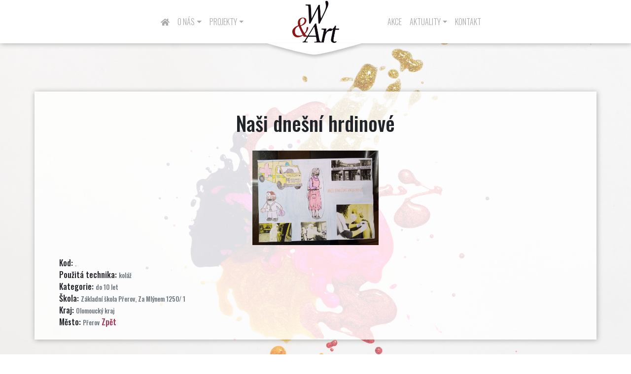

--- FILE ---
content_type: text/html; charset=UTF-8
request_url: https://www.worldart.cz/art/nasi-dnesni-hrdinove-60/
body_size: 8085
content:
<!DOCTYPE html>
<html lang="cs" >
<head>
<meta charset="UTF-8">
<meta name="viewport" content="width=device-width, initial-scale=1">
<link rel="profile" href="http://gmpg.org/xfn/11">
<link rel="stylesheet" href="https://use.fontawesome.com/releases/v5.8.1/css/all.css" integrity="sha384-50oBUHEmvpQ+1lW4y57PTFmhCaXp0ML5d60M1M7uH2+nqUivzIebhndOJK28anvf" crossorigin="anonymous">
<link href="https://fonts.googleapis.com/css?family=Dancing+Script:700|Oswald:300,500,300i,500i&display=swap&subset=latin-ext" rel="stylesheet">
<script type="text/javascript" src="https://www.worldart.cz/wp-content/themes/wineart_responsive/js/jquery-3.2.1.min.js"></script>
<script type="text/javascript" src="https://www.worldart.cz/wp-content/themes/wineart_responsive/js/popper.min.js"></script>
<script type="text/javascript" src="https://www.worldart.cz/wp-content/themes/wineart_responsive/js/bootstrap.js"></script>
<script type="text/javascript" src="https://www.worldart.cz/wp-content/themes/wineart_responsive/js/lightbox.js"></script>

<meta name='robots' content='index, follow, max-image-preview:large, max-snippet:-1, max-video-preview:-1' />
	<style>img:is([sizes="auto" i], [sizes^="auto," i]) { contain-intrinsic-size: 3000px 1500px }</style>
	
	<!-- This site is optimized with the Yoast SEO plugin v26.4 - https://yoast.com/wordpress/plugins/seo/ -->
	<title>Naši dnešní hrdinové - W&amp;ART</title>
	<link rel="canonical" href="https://www.worldart.cz/art/nasi-dnesni-hrdinove-60/" />
	<meta property="og:locale" content="cs_CZ" />
	<meta property="og:type" content="article" />
	<meta property="og:title" content="Naši dnešní hrdinové - W&amp;ART" />
	<meta property="og:url" content="https://www.worldart.cz/art/nasi-dnesni-hrdinove-60/" />
	<meta property="og:site_name" content="W&amp;ART" />
	<meta name="twitter:card" content="summary_large_image" />
	<script type="application/ld+json" class="yoast-schema-graph">{"@context":"https://schema.org","@graph":[{"@type":"WebPage","@id":"https://www.worldart.cz/art/nasi-dnesni-hrdinove-60/","url":"https://www.worldart.cz/art/nasi-dnesni-hrdinove-60/","name":"Naši dnešní hrdinové - W&amp;ART","isPartOf":{"@id":"https://www.worldart.cz/#website"},"datePublished":"2021-05-13T06:59:35+00:00","breadcrumb":{"@id":"https://www.worldart.cz/art/nasi-dnesni-hrdinove-60/#breadcrumb"},"inLanguage":"cs","potentialAction":[{"@type":"ReadAction","target":["https://www.worldart.cz/art/nasi-dnesni-hrdinove-60/"]}]},{"@type":"BreadcrumbList","@id":"https://www.worldart.cz/art/nasi-dnesni-hrdinove-60/#breadcrumb","itemListElement":[{"@type":"ListItem","position":1,"name":"Domů","item":"https://www.worldart.cz/"},{"@type":"ListItem","position":2,"name":"Obraz","item":"https://www.worldart.cz/art/"},{"@type":"ListItem","position":3,"name":"Naši dnešní hrdinové"}]},{"@type":"WebSite","@id":"https://www.worldart.cz/#website","url":"https://www.worldart.cz/","name":"W&amp;ART","description":"Nezisková organizace","potentialAction":[{"@type":"SearchAction","target":{"@type":"EntryPoint","urlTemplate":"https://www.worldart.cz/?s={search_term_string}"},"query-input":{"@type":"PropertyValueSpecification","valueRequired":true,"valueName":"search_term_string"}}],"inLanguage":"cs"}]}</script>
	<!-- / Yoast SEO plugin. -->


<script type="text/javascript">
/* <![CDATA[ */
window._wpemojiSettings = {"baseUrl":"https:\/\/s.w.org\/images\/core\/emoji\/16.0.1\/72x72\/","ext":".png","svgUrl":"https:\/\/s.w.org\/images\/core\/emoji\/16.0.1\/svg\/","svgExt":".svg","source":{"concatemoji":"https:\/\/www.worldart.cz\/wp-includes\/js\/wp-emoji-release.min.js?ver=6.8.3"}};
/*! This file is auto-generated */
!function(s,n){var o,i,e;function c(e){try{var t={supportTests:e,timestamp:(new Date).valueOf()};sessionStorage.setItem(o,JSON.stringify(t))}catch(e){}}function p(e,t,n){e.clearRect(0,0,e.canvas.width,e.canvas.height),e.fillText(t,0,0);var t=new Uint32Array(e.getImageData(0,0,e.canvas.width,e.canvas.height).data),a=(e.clearRect(0,0,e.canvas.width,e.canvas.height),e.fillText(n,0,0),new Uint32Array(e.getImageData(0,0,e.canvas.width,e.canvas.height).data));return t.every(function(e,t){return e===a[t]})}function u(e,t){e.clearRect(0,0,e.canvas.width,e.canvas.height),e.fillText(t,0,0);for(var n=e.getImageData(16,16,1,1),a=0;a<n.data.length;a++)if(0!==n.data[a])return!1;return!0}function f(e,t,n,a){switch(t){case"flag":return n(e,"\ud83c\udff3\ufe0f\u200d\u26a7\ufe0f","\ud83c\udff3\ufe0f\u200b\u26a7\ufe0f")?!1:!n(e,"\ud83c\udde8\ud83c\uddf6","\ud83c\udde8\u200b\ud83c\uddf6")&&!n(e,"\ud83c\udff4\udb40\udc67\udb40\udc62\udb40\udc65\udb40\udc6e\udb40\udc67\udb40\udc7f","\ud83c\udff4\u200b\udb40\udc67\u200b\udb40\udc62\u200b\udb40\udc65\u200b\udb40\udc6e\u200b\udb40\udc67\u200b\udb40\udc7f");case"emoji":return!a(e,"\ud83e\udedf")}return!1}function g(e,t,n,a){var r="undefined"!=typeof WorkerGlobalScope&&self instanceof WorkerGlobalScope?new OffscreenCanvas(300,150):s.createElement("canvas"),o=r.getContext("2d",{willReadFrequently:!0}),i=(o.textBaseline="top",o.font="600 32px Arial",{});return e.forEach(function(e){i[e]=t(o,e,n,a)}),i}function t(e){var t=s.createElement("script");t.src=e,t.defer=!0,s.head.appendChild(t)}"undefined"!=typeof Promise&&(o="wpEmojiSettingsSupports",i=["flag","emoji"],n.supports={everything:!0,everythingExceptFlag:!0},e=new Promise(function(e){s.addEventListener("DOMContentLoaded",e,{once:!0})}),new Promise(function(t){var n=function(){try{var e=JSON.parse(sessionStorage.getItem(o));if("object"==typeof e&&"number"==typeof e.timestamp&&(new Date).valueOf()<e.timestamp+604800&&"object"==typeof e.supportTests)return e.supportTests}catch(e){}return null}();if(!n){if("undefined"!=typeof Worker&&"undefined"!=typeof OffscreenCanvas&&"undefined"!=typeof URL&&URL.createObjectURL&&"undefined"!=typeof Blob)try{var e="postMessage("+g.toString()+"("+[JSON.stringify(i),f.toString(),p.toString(),u.toString()].join(",")+"));",a=new Blob([e],{type:"text/javascript"}),r=new Worker(URL.createObjectURL(a),{name:"wpTestEmojiSupports"});return void(r.onmessage=function(e){c(n=e.data),r.terminate(),t(n)})}catch(e){}c(n=g(i,f,p,u))}t(n)}).then(function(e){for(var t in e)n.supports[t]=e[t],n.supports.everything=n.supports.everything&&n.supports[t],"flag"!==t&&(n.supports.everythingExceptFlag=n.supports.everythingExceptFlag&&n.supports[t]);n.supports.everythingExceptFlag=n.supports.everythingExceptFlag&&!n.supports.flag,n.DOMReady=!1,n.readyCallback=function(){n.DOMReady=!0}}).then(function(){return e}).then(function(){var e;n.supports.everything||(n.readyCallback(),(e=n.source||{}).concatemoji?t(e.concatemoji):e.wpemoji&&e.twemoji&&(t(e.twemoji),t(e.wpemoji)))}))}((window,document),window._wpemojiSettings);
/* ]]> */
</script>
<style id='wp-emoji-styles-inline-css' type='text/css'>

	img.wp-smiley, img.emoji {
		display: inline !important;
		border: none !important;
		box-shadow: none !important;
		height: 1em !important;
		width: 1em !important;
		margin: 0 0.07em !important;
		vertical-align: -0.1em !important;
		background: none !important;
		padding: 0 !important;
	}
</style>
<link rel='stylesheet' id='wp-block-library-css' href='https://www.worldart.cz/wp-includes/css/dist/block-library/style.min.css?ver=6.8.3' type='text/css' media='all' />
<style id='classic-theme-styles-inline-css' type='text/css'>
/*! This file is auto-generated */
.wp-block-button__link{color:#fff;background-color:#32373c;border-radius:9999px;box-shadow:none;text-decoration:none;padding:calc(.667em + 2px) calc(1.333em + 2px);font-size:1.125em}.wp-block-file__button{background:#32373c;color:#fff;text-decoration:none}
</style>
<style id='global-styles-inline-css' type='text/css'>
:root{--wp--preset--aspect-ratio--square: 1;--wp--preset--aspect-ratio--4-3: 4/3;--wp--preset--aspect-ratio--3-4: 3/4;--wp--preset--aspect-ratio--3-2: 3/2;--wp--preset--aspect-ratio--2-3: 2/3;--wp--preset--aspect-ratio--16-9: 16/9;--wp--preset--aspect-ratio--9-16: 9/16;--wp--preset--color--black: #000000;--wp--preset--color--cyan-bluish-gray: #abb8c3;--wp--preset--color--white: #ffffff;--wp--preset--color--pale-pink: #f78da7;--wp--preset--color--vivid-red: #cf2e2e;--wp--preset--color--luminous-vivid-orange: #ff6900;--wp--preset--color--luminous-vivid-amber: #fcb900;--wp--preset--color--light-green-cyan: #7bdcb5;--wp--preset--color--vivid-green-cyan: #00d084;--wp--preset--color--pale-cyan-blue: #8ed1fc;--wp--preset--color--vivid-cyan-blue: #0693e3;--wp--preset--color--vivid-purple: #9b51e0;--wp--preset--gradient--vivid-cyan-blue-to-vivid-purple: linear-gradient(135deg,rgba(6,147,227,1) 0%,rgb(155,81,224) 100%);--wp--preset--gradient--light-green-cyan-to-vivid-green-cyan: linear-gradient(135deg,rgb(122,220,180) 0%,rgb(0,208,130) 100%);--wp--preset--gradient--luminous-vivid-amber-to-luminous-vivid-orange: linear-gradient(135deg,rgba(252,185,0,1) 0%,rgba(255,105,0,1) 100%);--wp--preset--gradient--luminous-vivid-orange-to-vivid-red: linear-gradient(135deg,rgba(255,105,0,1) 0%,rgb(207,46,46) 100%);--wp--preset--gradient--very-light-gray-to-cyan-bluish-gray: linear-gradient(135deg,rgb(238,238,238) 0%,rgb(169,184,195) 100%);--wp--preset--gradient--cool-to-warm-spectrum: linear-gradient(135deg,rgb(74,234,220) 0%,rgb(151,120,209) 20%,rgb(207,42,186) 40%,rgb(238,44,130) 60%,rgb(251,105,98) 80%,rgb(254,248,76) 100%);--wp--preset--gradient--blush-light-purple: linear-gradient(135deg,rgb(255,206,236) 0%,rgb(152,150,240) 100%);--wp--preset--gradient--blush-bordeaux: linear-gradient(135deg,rgb(254,205,165) 0%,rgb(254,45,45) 50%,rgb(107,0,62) 100%);--wp--preset--gradient--luminous-dusk: linear-gradient(135deg,rgb(255,203,112) 0%,rgb(199,81,192) 50%,rgb(65,88,208) 100%);--wp--preset--gradient--pale-ocean: linear-gradient(135deg,rgb(255,245,203) 0%,rgb(182,227,212) 50%,rgb(51,167,181) 100%);--wp--preset--gradient--electric-grass: linear-gradient(135deg,rgb(202,248,128) 0%,rgb(113,206,126) 100%);--wp--preset--gradient--midnight: linear-gradient(135deg,rgb(2,3,129) 0%,rgb(40,116,252) 100%);--wp--preset--font-size--small: 13px;--wp--preset--font-size--medium: 20px;--wp--preset--font-size--large: 36px;--wp--preset--font-size--x-large: 42px;--wp--preset--spacing--20: 0.44rem;--wp--preset--spacing--30: 0.67rem;--wp--preset--spacing--40: 1rem;--wp--preset--spacing--50: 1.5rem;--wp--preset--spacing--60: 2.25rem;--wp--preset--spacing--70: 3.38rem;--wp--preset--spacing--80: 5.06rem;--wp--preset--shadow--natural: 6px 6px 9px rgba(0, 0, 0, 0.2);--wp--preset--shadow--deep: 12px 12px 50px rgba(0, 0, 0, 0.4);--wp--preset--shadow--sharp: 6px 6px 0px rgba(0, 0, 0, 0.2);--wp--preset--shadow--outlined: 6px 6px 0px -3px rgba(255, 255, 255, 1), 6px 6px rgba(0, 0, 0, 1);--wp--preset--shadow--crisp: 6px 6px 0px rgba(0, 0, 0, 1);}:where(.is-layout-flex){gap: 0.5em;}:where(.is-layout-grid){gap: 0.5em;}body .is-layout-flex{display: flex;}.is-layout-flex{flex-wrap: wrap;align-items: center;}.is-layout-flex > :is(*, div){margin: 0;}body .is-layout-grid{display: grid;}.is-layout-grid > :is(*, div){margin: 0;}:where(.wp-block-columns.is-layout-flex){gap: 2em;}:where(.wp-block-columns.is-layout-grid){gap: 2em;}:where(.wp-block-post-template.is-layout-flex){gap: 1.25em;}:where(.wp-block-post-template.is-layout-grid){gap: 1.25em;}.has-black-color{color: var(--wp--preset--color--black) !important;}.has-cyan-bluish-gray-color{color: var(--wp--preset--color--cyan-bluish-gray) !important;}.has-white-color{color: var(--wp--preset--color--white) !important;}.has-pale-pink-color{color: var(--wp--preset--color--pale-pink) !important;}.has-vivid-red-color{color: var(--wp--preset--color--vivid-red) !important;}.has-luminous-vivid-orange-color{color: var(--wp--preset--color--luminous-vivid-orange) !important;}.has-luminous-vivid-amber-color{color: var(--wp--preset--color--luminous-vivid-amber) !important;}.has-light-green-cyan-color{color: var(--wp--preset--color--light-green-cyan) !important;}.has-vivid-green-cyan-color{color: var(--wp--preset--color--vivid-green-cyan) !important;}.has-pale-cyan-blue-color{color: var(--wp--preset--color--pale-cyan-blue) !important;}.has-vivid-cyan-blue-color{color: var(--wp--preset--color--vivid-cyan-blue) !important;}.has-vivid-purple-color{color: var(--wp--preset--color--vivid-purple) !important;}.has-black-background-color{background-color: var(--wp--preset--color--black) !important;}.has-cyan-bluish-gray-background-color{background-color: var(--wp--preset--color--cyan-bluish-gray) !important;}.has-white-background-color{background-color: var(--wp--preset--color--white) !important;}.has-pale-pink-background-color{background-color: var(--wp--preset--color--pale-pink) !important;}.has-vivid-red-background-color{background-color: var(--wp--preset--color--vivid-red) !important;}.has-luminous-vivid-orange-background-color{background-color: var(--wp--preset--color--luminous-vivid-orange) !important;}.has-luminous-vivid-amber-background-color{background-color: var(--wp--preset--color--luminous-vivid-amber) !important;}.has-light-green-cyan-background-color{background-color: var(--wp--preset--color--light-green-cyan) !important;}.has-vivid-green-cyan-background-color{background-color: var(--wp--preset--color--vivid-green-cyan) !important;}.has-pale-cyan-blue-background-color{background-color: var(--wp--preset--color--pale-cyan-blue) !important;}.has-vivid-cyan-blue-background-color{background-color: var(--wp--preset--color--vivid-cyan-blue) !important;}.has-vivid-purple-background-color{background-color: var(--wp--preset--color--vivid-purple) !important;}.has-black-border-color{border-color: var(--wp--preset--color--black) !important;}.has-cyan-bluish-gray-border-color{border-color: var(--wp--preset--color--cyan-bluish-gray) !important;}.has-white-border-color{border-color: var(--wp--preset--color--white) !important;}.has-pale-pink-border-color{border-color: var(--wp--preset--color--pale-pink) !important;}.has-vivid-red-border-color{border-color: var(--wp--preset--color--vivid-red) !important;}.has-luminous-vivid-orange-border-color{border-color: var(--wp--preset--color--luminous-vivid-orange) !important;}.has-luminous-vivid-amber-border-color{border-color: var(--wp--preset--color--luminous-vivid-amber) !important;}.has-light-green-cyan-border-color{border-color: var(--wp--preset--color--light-green-cyan) !important;}.has-vivid-green-cyan-border-color{border-color: var(--wp--preset--color--vivid-green-cyan) !important;}.has-pale-cyan-blue-border-color{border-color: var(--wp--preset--color--pale-cyan-blue) !important;}.has-vivid-cyan-blue-border-color{border-color: var(--wp--preset--color--vivid-cyan-blue) !important;}.has-vivid-purple-border-color{border-color: var(--wp--preset--color--vivid-purple) !important;}.has-vivid-cyan-blue-to-vivid-purple-gradient-background{background: var(--wp--preset--gradient--vivid-cyan-blue-to-vivid-purple) !important;}.has-light-green-cyan-to-vivid-green-cyan-gradient-background{background: var(--wp--preset--gradient--light-green-cyan-to-vivid-green-cyan) !important;}.has-luminous-vivid-amber-to-luminous-vivid-orange-gradient-background{background: var(--wp--preset--gradient--luminous-vivid-amber-to-luminous-vivid-orange) !important;}.has-luminous-vivid-orange-to-vivid-red-gradient-background{background: var(--wp--preset--gradient--luminous-vivid-orange-to-vivid-red) !important;}.has-very-light-gray-to-cyan-bluish-gray-gradient-background{background: var(--wp--preset--gradient--very-light-gray-to-cyan-bluish-gray) !important;}.has-cool-to-warm-spectrum-gradient-background{background: var(--wp--preset--gradient--cool-to-warm-spectrum) !important;}.has-blush-light-purple-gradient-background{background: var(--wp--preset--gradient--blush-light-purple) !important;}.has-blush-bordeaux-gradient-background{background: var(--wp--preset--gradient--blush-bordeaux) !important;}.has-luminous-dusk-gradient-background{background: var(--wp--preset--gradient--luminous-dusk) !important;}.has-pale-ocean-gradient-background{background: var(--wp--preset--gradient--pale-ocean) !important;}.has-electric-grass-gradient-background{background: var(--wp--preset--gradient--electric-grass) !important;}.has-midnight-gradient-background{background: var(--wp--preset--gradient--midnight) !important;}.has-small-font-size{font-size: var(--wp--preset--font-size--small) !important;}.has-medium-font-size{font-size: var(--wp--preset--font-size--medium) !important;}.has-large-font-size{font-size: var(--wp--preset--font-size--large) !important;}.has-x-large-font-size{font-size: var(--wp--preset--font-size--x-large) !important;}
:where(.wp-block-post-template.is-layout-flex){gap: 1.25em;}:where(.wp-block-post-template.is-layout-grid){gap: 1.25em;}
:where(.wp-block-columns.is-layout-flex){gap: 2em;}:where(.wp-block-columns.is-layout-grid){gap: 2em;}
:root :where(.wp-block-pullquote){font-size: 1.5em;line-height: 1.6;}
</style>
<link rel='stylesheet' id='contact-form-7-css' href='https://www.worldart.cz/wp-content/plugins/contact-form-7/includes/css/styles.css?ver=6.0.6' type='text/css' media='all' />
<link rel='stylesheet' id='irecommendthis-css' href='https://www.worldart.cz/wp-content/plugins/i-recommend-this/assets/css/irecommendthis.css?ver=4.0.1' type='text/css' media='all' />
<link rel='stylesheet' id='change-admin-bar-color-css' href='https://www.worldart.cz/wp-content/themes/wineart_responsive/css/admin-bar.css?ver=1.0' type='text/css' media='all' />
<link rel='stylesheet' id='ui-css' href='https://www.worldart.cz/wp-content/themes/wineart_responsive/css/bootstrap.min.css?ver=6.8.3' type='text/css' media='all' />
<link rel='stylesheet' id='style-css' href='https://www.worldart.cz/wp-content/themes/wineart_responsive/css/wine.css?ver=6.8.3' type='text/css' media='all' />
<style id='akismet-widget-style-inline-css' type='text/css'>

			.a-stats {
				--akismet-color-mid-green: #357b49;
				--akismet-color-white: #fff;
				--akismet-color-light-grey: #f6f7f7;

				max-width: 350px;
				width: auto;
			}

			.a-stats * {
				all: unset;
				box-sizing: border-box;
			}

			.a-stats strong {
				font-weight: 600;
			}

			.a-stats a.a-stats__link,
			.a-stats a.a-stats__link:visited,
			.a-stats a.a-stats__link:active {
				background: var(--akismet-color-mid-green);
				border: none;
				box-shadow: none;
				border-radius: 8px;
				color: var(--akismet-color-white);
				cursor: pointer;
				display: block;
				font-family: -apple-system, BlinkMacSystemFont, 'Segoe UI', 'Roboto', 'Oxygen-Sans', 'Ubuntu', 'Cantarell', 'Helvetica Neue', sans-serif;
				font-weight: 500;
				padding: 12px;
				text-align: center;
				text-decoration: none;
				transition: all 0.2s ease;
			}

			/* Extra specificity to deal with TwentyTwentyOne focus style */
			.widget .a-stats a.a-stats__link:focus {
				background: var(--akismet-color-mid-green);
				color: var(--akismet-color-white);
				text-decoration: none;
			}

			.a-stats a.a-stats__link:hover {
				filter: brightness(110%);
				box-shadow: 0 4px 12px rgba(0, 0, 0, 0.06), 0 0 2px rgba(0, 0, 0, 0.16);
			}

			.a-stats .count {
				color: var(--akismet-color-white);
				display: block;
				font-size: 1.5em;
				line-height: 1.4;
				padding: 0 13px;
				white-space: nowrap;
			}
		
</style>
<script type="text/javascript" src="https://www.worldart.cz/wp-includes/js/jquery/jquery.min.js?ver=3.7.1" id="jquery-core-js"></script>
<script type="text/javascript" src="https://www.worldart.cz/wp-includes/js/jquery/jquery-migrate.min.js?ver=3.4.1" id="jquery-migrate-js"></script>
<link rel="https://api.w.org/" href="https://www.worldart.cz/wp-json/" /><link rel="EditURI" type="application/rsd+xml" title="RSD" href="https://www.worldart.cz/xmlrpc.php?rsd" />
<meta name="generator" content="WordPress 6.8.3" />
<link rel='shortlink' href='https://www.worldart.cz/?p=5933' />
<link rel="alternate" title="oEmbed (JSON)" type="application/json+oembed" href="https://www.worldart.cz/wp-json/oembed/1.0/embed?url=https%3A%2F%2Fwww.worldart.cz%2Fart%2Fnasi-dnesni-hrdinove-60%2F" />
<link rel="alternate" title="oEmbed (XML)" type="text/xml+oembed" href="https://www.worldart.cz/wp-json/oembed/1.0/embed?url=https%3A%2F%2Fwww.worldart.cz%2Fart%2Fnasi-dnesni-hrdinove-60%2F&#038;format=xml" />
<link rel="icon" href="https://www.worldart.cz/wp-content/uploads/2022/11/cropped-logo-32x32.png" sizes="32x32" />
<link rel="icon" href="https://www.worldart.cz/wp-content/uploads/2022/11/cropped-logo-192x192.png" sizes="192x192" />
<link rel="apple-touch-icon" href="https://www.worldart.cz/wp-content/uploads/2022/11/cropped-logo-180x180.png" />
<meta name="msapplication-TileImage" content="https://www.worldart.cz/wp-content/uploads/2022/11/cropped-logo-270x270.png" />
<link rel="stylesheet" href="https://www.worldart.cz/wp-content/themes/wineart_responsive/css/lightbox.min.css" type="text/css" media="all">



</head>

<body class="wp-singular art-template-default single single-art postid-5933 wp-theme-wineart_responsive">
<div class="container-fluid sticky-top">
<header id="panel-top" class="row">

<div id="menu-main-left" class="col-5">
<nav class="navbar navbar-expand-md navbar-light bg-faded py-4 float-right">

   <button class="navbar-toggler float-right no-border" type="button" data-toggle="collapse" data-target="#bs4navbar" aria-controls="bs4navbar" aria-expanded="false" aria-label="Toggle navigation">
     <i class="fas fa-bars"></i>
   </button>
      <div id="bs4navbar" class="collapse navbar-collapse"><ul id="menu-hlavni-menu" class="navbar-nav mr-auto text-right"><li id="menu-item-339" class="menu-item menu-item-type-custom menu-item-object-custom menu-item-home menu-item-339 nav-item"><a href="http://www.worldart.cz" class="nav-link"><i class="fas fa-home"></i></a><li id="menu-item-9254" class="menu-item menu-item-type-post_type menu-item-object-page menu-item-has-children menu-item-9254 nav-item dropdown"><a href="https://www.worldart.cz/o-nas/" class="nav-link dropdown-toggle" data-toggle="dropdown">O nás</a>
<div class="dropdown-menu">
<a href="https://www.worldart.cz/vyrocni-zpravy/" class="dropdown-item">Výroční zprávy</a></div>
<li id="menu-item-9285" class="menu-item menu-item-type-taxonomy menu-item-object-category menu-item-has-children menu-item-9285 nav-item dropdown"><a href="https://www.worldart.cz/case/projekt/" class="nav-link dropdown-toggle" data-toggle="dropdown">Projekty</a>
<div class="dropdown-menu">
<a href="https://www.worldart.cz/skolstvi-se-meni-prichazi-edoko/" class="dropdown-item">EDOKO</a><a href="https://www.worldart.cz/evropa-2050-2/" class="dropdown-item">Evropa 2050</a><a href="https://www.worldart.cz/studentska-rada-cr/" class="dropdown-item">Studentská rada ČR</a><a href="https://www.worldart.cz/registr-praxi/" class="dropdown-item">Registr praxí</a><a href="https://www.worldart.cz/vytvarne-prehlidky/" class="dropdown-item">Výtvarné přehlídky</a></div>
</ul></div>
</div>
<div id="menu-main-logo" class="col-2"><a href="https://www.worldart.cz/" class="logo-link">
</a></div>
<div id="menu-main-right" class="col-5">
      
<nav class="navbar navbar-expand-md navbar-light bg-faded py-4">

   <button class="navbar-toggler no-border" type="button" data-toggle="collapse" data-target="#bs4navbar2" aria-controls="bs4navbar2" aria-expanded="false" aria-label="Toggle navigation">
     <i class="far fa-comment"></i>
   </button>
      <div id="bs4navbar2" class="collapse navbar-collapse"><ul id="menu-kontakt-menu" class="navbar-nav mr-auto"><li id="menu-item-3069" class="menu-item menu-item-type-post_type menu-item-object-page menu-item-3069 nav-item"><a href="https://www.worldart.cz/akce/" class="nav-link">Akce</a><li id="menu-item-7328" class="menu-item menu-item-type-post_type menu-item-object-page menu-item-has-children menu-item-7328 nav-item dropdown"><a href="https://www.worldart.cz/aktuality/" class="nav-link dropdown-toggle" data-toggle="dropdown">Aktuality</a>
<div class="dropdown-menu">
<a href="https://www.worldart.cz/organizacni/" class="dropdown-item">Organizační</a><a href="https://www.worldart.cz/napsali-o-nas/" class="dropdown-item">Napsali o nás</a></div>
<li id="menu-item-17" class="menu-item menu-item-type-post_type menu-item-object-page menu-item-17 nav-item"><a href="https://www.worldart.cz/kontakt/" class="nav-link">Kontakt</a></ul></div>    
</div>
</header>
</div>
<div class="container mt-4">
<div id="page" class="row site mt-4">

	<div class="site-content-contain w-100">
		<div id="content" class="site-content w-100">

   <div class="container my-4"><div class="row"><div class="col shadow-bottom bg-wine py-4">
<h1 class="text-center py-3">
Naši dnešní hrdinové	</h1>
	<a data-lightbox="Naši dnešní hrdinové" data-title="Název: Naši dnešní hrdinové" href="https://www.worldart.cz/wp-content/uploads/2021/05/IMG_20210303_104453.jpg"><img src="https://www.worldart.cz/wp-content/uploads/2021/05/IMG_20210303_104453.jpg" class="card-img-top vote-image-front pt-2 px-2" alt="Naši dnešní hrdinové" /></a>            <center>
                        </center><br/>Kod: <small class="text-muted">.</small>
            <br/>Použitá technika: <small class="text-muted">koláž</small>
            <br/>Kategorie: <small class="text-muted">do 10 let</small>
            <br/>Škola: <small class="text-muted">Základní škola Přerov, Za Mlýnem 1250/ 1</small>
            <br/>Kraj: <small class="text-muted">Olomoucký kraj</small>
            <br/>Město: <small class="text-muted">Přerov</small>

            <!--  <center>
             To se mi líbí <div class="btn btn-light"><small class="text-muted d-inline-block"><div class="irecommendthis-wrapper"><a href="#" class="irecommendthis irecommendthis-post-5933" data-post-id="5933" data-like="Recommend this" data-unlike="Unrecommend this" aria-label="Recommend this" title="Recommend this"><span class="irecommendthis-count count-zero" style="display: none;">0</span> <span class="irecommendthis-suffix"></span></a></div></small></div>
              <div class="btn btn-success">Zájem o aukci <small class="text-muted d-inline-block"><a href="https://www.worldart.cz/profil?return_url=https://www.worldart.cz/art/nasi-dnesni-hrdinove-60/" title="Mám zájem o aukci obrazu - nutné se přihlásit" class="btn btn-sm"><i class="fas fa-gavel"></i></a></small></div>
           </center> -->
           
          <a href="https://www.wineart.eu/hodnoceni">Zpět</a> 
             
   </div></div></div>

</div></div>
</div>
</div>
<div class="container-fluid bg-white-bottom shadow-bottom">
<div class="container">
<div class="row p-3 mt-3">
<div class="col-6 footer-size">
	Copyright © 2025 - W&ART z.s. - <a class="text-light" href="https://www.worldart.cz/vseobecne-podminky/">Všeobecné podmínky</a>
</div>
<div class="col-6 text-right">
<a href="https://www.facebook.com/evropa2050/"><i class="fab fa-facebook-square social-size"></i></a><a href="https://www.instagram.com/world_art_cz/"><i class="fab fa-instagram social-size"></i></a></div>
</div>
</div>


<script type="speculationrules">
{"prefetch":[{"source":"document","where":{"and":[{"href_matches":"\/*"},{"not":{"href_matches":["\/wp-*.php","\/wp-admin\/*","\/wp-content\/uploads\/*","\/wp-content\/*","\/wp-content\/plugins\/*","\/wp-content\/themes\/wineart_responsive\/*","\/*\\?(.+)"]}},{"not":{"selector_matches":"a[rel~=\"nofollow\"]"}},{"not":{"selector_matches":".no-prefetch, .no-prefetch a"}}]},"eagerness":"conservative"}]}
</script>
<script type="text/javascript" src="https://www.worldart.cz/wp-includes/js/dist/hooks.min.js?ver=4d63a3d491d11ffd8ac6" id="wp-hooks-js"></script>
<script type="text/javascript" src="https://www.worldart.cz/wp-includes/js/dist/i18n.min.js?ver=5e580eb46a90c2b997e6" id="wp-i18n-js"></script>
<script type="text/javascript" id="wp-i18n-js-after">
/* <![CDATA[ */
wp.i18n.setLocaleData( { 'text direction\u0004ltr': [ 'ltr' ] } );
/* ]]> */
</script>
<script type="text/javascript" src="https://www.worldart.cz/wp-content/plugins/contact-form-7/includes/swv/js/index.js?ver=6.0.6" id="swv-js"></script>
<script type="text/javascript" id="contact-form-7-js-before">
/* <![CDATA[ */
var wpcf7 = {
    "api": {
        "root": "https:\/\/www.worldart.cz\/wp-json\/",
        "namespace": "contact-form-7\/v1"
    }
};
/* ]]> */
</script>
<script type="text/javascript" src="https://www.worldart.cz/wp-content/plugins/contact-form-7/includes/js/index.js?ver=6.0.6" id="contact-form-7-js"></script>
<script type="text/javascript" id="irecommendthis-js-extra">
/* <![CDATA[ */
var irecommendthis = {"nonce":"e9a10480bc","ajaxurl":"https:\/\/www.worldart.cz\/wp-admin\/admin-ajax.php","options":"{\"add_to_posts\":0,\"add_to_other\":0,\"text_zero_suffix\":\"\",\"text_one_suffix\":\"\",\"text_more_suffix\":\"\",\"link_title_new\":\"\",\"link_title_active\":\"\",\"disable_css\":0,\"hide_zero\":1,\"enable_unique_ip\":1,\"recommend_style\":0}","removal_delay":"250"};
/* ]]> */
</script>
<script type="text/javascript" src="https://www.worldart.cz/wp-content/plugins/i-recommend-this/assets/js/irecommendthis.js?ver=4.0.1" id="irecommendthis-js"></script>
<script type="text/javascript" src="https://www.worldart.cz/wp-content/plugins/js-antispam/js/jquery-script.js?ver=6.8.3" id="inps-antispam-script-js"></script>
<script type="text/javascript" src="https://www.google.com/recaptcha/api.js?render=6Lfu1bkUAAAAAAOLto5FmX7tygOyUS_cJA87Crez&amp;ver=3.0" id="google-recaptcha-js"></script>
<script type="text/javascript" src="https://www.worldart.cz/wp-includes/js/dist/vendor/wp-polyfill.min.js?ver=3.15.0" id="wp-polyfill-js"></script>
<script type="text/javascript" id="wpcf7-recaptcha-js-before">
/* <![CDATA[ */
var wpcf7_recaptcha = {
    "sitekey": "6Lfu1bkUAAAAAAOLto5FmX7tygOyUS_cJA87Crez",
    "actions": {
        "homepage": "homepage",
        "contactform": "contactform"
    }
};
/* ]]> */
</script>
<script type="text/javascript" src="https://www.worldart.cz/wp-content/plugins/contact-form-7/modules/recaptcha/index.js?ver=6.0.6" id="wpcf7-recaptcha-js"></script>
</div>
<script type="text/javascript">
    lightbox.option({
      'albumLabel' : "Fotografie %1 z %2"
    });
    jQuery(".blocks-gallery-item a").attr('data-lightbox', 'gallery');
    jQuery(".wp-block-image a").attr('data-lightbox', 'gallery');
</script>
</body>
</html>

--- FILE ---
content_type: text/html; charset=utf-8
request_url: https://www.google.com/recaptcha/api2/anchor?ar=1&k=6Lfu1bkUAAAAAAOLto5FmX7tygOyUS_cJA87Crez&co=aHR0cHM6Ly93d3cud29ybGRhcnQuY3o6NDQz&hl=en&v=TkacYOdEJbdB_JjX802TMer9&size=invisible&anchor-ms=20000&execute-ms=15000&cb=911u6ngimx9w
body_size: 45445
content:
<!DOCTYPE HTML><html dir="ltr" lang="en"><head><meta http-equiv="Content-Type" content="text/html; charset=UTF-8">
<meta http-equiv="X-UA-Compatible" content="IE=edge">
<title>reCAPTCHA</title>
<style type="text/css">
/* cyrillic-ext */
@font-face {
  font-family: 'Roboto';
  font-style: normal;
  font-weight: 400;
  src: url(//fonts.gstatic.com/s/roboto/v18/KFOmCnqEu92Fr1Mu72xKKTU1Kvnz.woff2) format('woff2');
  unicode-range: U+0460-052F, U+1C80-1C8A, U+20B4, U+2DE0-2DFF, U+A640-A69F, U+FE2E-FE2F;
}
/* cyrillic */
@font-face {
  font-family: 'Roboto';
  font-style: normal;
  font-weight: 400;
  src: url(//fonts.gstatic.com/s/roboto/v18/KFOmCnqEu92Fr1Mu5mxKKTU1Kvnz.woff2) format('woff2');
  unicode-range: U+0301, U+0400-045F, U+0490-0491, U+04B0-04B1, U+2116;
}
/* greek-ext */
@font-face {
  font-family: 'Roboto';
  font-style: normal;
  font-weight: 400;
  src: url(//fonts.gstatic.com/s/roboto/v18/KFOmCnqEu92Fr1Mu7mxKKTU1Kvnz.woff2) format('woff2');
  unicode-range: U+1F00-1FFF;
}
/* greek */
@font-face {
  font-family: 'Roboto';
  font-style: normal;
  font-weight: 400;
  src: url(//fonts.gstatic.com/s/roboto/v18/KFOmCnqEu92Fr1Mu4WxKKTU1Kvnz.woff2) format('woff2');
  unicode-range: U+0370-0377, U+037A-037F, U+0384-038A, U+038C, U+038E-03A1, U+03A3-03FF;
}
/* vietnamese */
@font-face {
  font-family: 'Roboto';
  font-style: normal;
  font-weight: 400;
  src: url(//fonts.gstatic.com/s/roboto/v18/KFOmCnqEu92Fr1Mu7WxKKTU1Kvnz.woff2) format('woff2');
  unicode-range: U+0102-0103, U+0110-0111, U+0128-0129, U+0168-0169, U+01A0-01A1, U+01AF-01B0, U+0300-0301, U+0303-0304, U+0308-0309, U+0323, U+0329, U+1EA0-1EF9, U+20AB;
}
/* latin-ext */
@font-face {
  font-family: 'Roboto';
  font-style: normal;
  font-weight: 400;
  src: url(//fonts.gstatic.com/s/roboto/v18/KFOmCnqEu92Fr1Mu7GxKKTU1Kvnz.woff2) format('woff2');
  unicode-range: U+0100-02BA, U+02BD-02C5, U+02C7-02CC, U+02CE-02D7, U+02DD-02FF, U+0304, U+0308, U+0329, U+1D00-1DBF, U+1E00-1E9F, U+1EF2-1EFF, U+2020, U+20A0-20AB, U+20AD-20C0, U+2113, U+2C60-2C7F, U+A720-A7FF;
}
/* latin */
@font-face {
  font-family: 'Roboto';
  font-style: normal;
  font-weight: 400;
  src: url(//fonts.gstatic.com/s/roboto/v18/KFOmCnqEu92Fr1Mu4mxKKTU1Kg.woff2) format('woff2');
  unicode-range: U+0000-00FF, U+0131, U+0152-0153, U+02BB-02BC, U+02C6, U+02DA, U+02DC, U+0304, U+0308, U+0329, U+2000-206F, U+20AC, U+2122, U+2191, U+2193, U+2212, U+2215, U+FEFF, U+FFFD;
}
/* cyrillic-ext */
@font-face {
  font-family: 'Roboto';
  font-style: normal;
  font-weight: 500;
  src: url(//fonts.gstatic.com/s/roboto/v18/KFOlCnqEu92Fr1MmEU9fCRc4AMP6lbBP.woff2) format('woff2');
  unicode-range: U+0460-052F, U+1C80-1C8A, U+20B4, U+2DE0-2DFF, U+A640-A69F, U+FE2E-FE2F;
}
/* cyrillic */
@font-face {
  font-family: 'Roboto';
  font-style: normal;
  font-weight: 500;
  src: url(//fonts.gstatic.com/s/roboto/v18/KFOlCnqEu92Fr1MmEU9fABc4AMP6lbBP.woff2) format('woff2');
  unicode-range: U+0301, U+0400-045F, U+0490-0491, U+04B0-04B1, U+2116;
}
/* greek-ext */
@font-face {
  font-family: 'Roboto';
  font-style: normal;
  font-weight: 500;
  src: url(//fonts.gstatic.com/s/roboto/v18/KFOlCnqEu92Fr1MmEU9fCBc4AMP6lbBP.woff2) format('woff2');
  unicode-range: U+1F00-1FFF;
}
/* greek */
@font-face {
  font-family: 'Roboto';
  font-style: normal;
  font-weight: 500;
  src: url(//fonts.gstatic.com/s/roboto/v18/KFOlCnqEu92Fr1MmEU9fBxc4AMP6lbBP.woff2) format('woff2');
  unicode-range: U+0370-0377, U+037A-037F, U+0384-038A, U+038C, U+038E-03A1, U+03A3-03FF;
}
/* vietnamese */
@font-face {
  font-family: 'Roboto';
  font-style: normal;
  font-weight: 500;
  src: url(//fonts.gstatic.com/s/roboto/v18/KFOlCnqEu92Fr1MmEU9fCxc4AMP6lbBP.woff2) format('woff2');
  unicode-range: U+0102-0103, U+0110-0111, U+0128-0129, U+0168-0169, U+01A0-01A1, U+01AF-01B0, U+0300-0301, U+0303-0304, U+0308-0309, U+0323, U+0329, U+1EA0-1EF9, U+20AB;
}
/* latin-ext */
@font-face {
  font-family: 'Roboto';
  font-style: normal;
  font-weight: 500;
  src: url(//fonts.gstatic.com/s/roboto/v18/KFOlCnqEu92Fr1MmEU9fChc4AMP6lbBP.woff2) format('woff2');
  unicode-range: U+0100-02BA, U+02BD-02C5, U+02C7-02CC, U+02CE-02D7, U+02DD-02FF, U+0304, U+0308, U+0329, U+1D00-1DBF, U+1E00-1E9F, U+1EF2-1EFF, U+2020, U+20A0-20AB, U+20AD-20C0, U+2113, U+2C60-2C7F, U+A720-A7FF;
}
/* latin */
@font-face {
  font-family: 'Roboto';
  font-style: normal;
  font-weight: 500;
  src: url(//fonts.gstatic.com/s/roboto/v18/KFOlCnqEu92Fr1MmEU9fBBc4AMP6lQ.woff2) format('woff2');
  unicode-range: U+0000-00FF, U+0131, U+0152-0153, U+02BB-02BC, U+02C6, U+02DA, U+02DC, U+0304, U+0308, U+0329, U+2000-206F, U+20AC, U+2122, U+2191, U+2193, U+2212, U+2215, U+FEFF, U+FFFD;
}
/* cyrillic-ext */
@font-face {
  font-family: 'Roboto';
  font-style: normal;
  font-weight: 900;
  src: url(//fonts.gstatic.com/s/roboto/v18/KFOlCnqEu92Fr1MmYUtfCRc4AMP6lbBP.woff2) format('woff2');
  unicode-range: U+0460-052F, U+1C80-1C8A, U+20B4, U+2DE0-2DFF, U+A640-A69F, U+FE2E-FE2F;
}
/* cyrillic */
@font-face {
  font-family: 'Roboto';
  font-style: normal;
  font-weight: 900;
  src: url(//fonts.gstatic.com/s/roboto/v18/KFOlCnqEu92Fr1MmYUtfABc4AMP6lbBP.woff2) format('woff2');
  unicode-range: U+0301, U+0400-045F, U+0490-0491, U+04B0-04B1, U+2116;
}
/* greek-ext */
@font-face {
  font-family: 'Roboto';
  font-style: normal;
  font-weight: 900;
  src: url(//fonts.gstatic.com/s/roboto/v18/KFOlCnqEu92Fr1MmYUtfCBc4AMP6lbBP.woff2) format('woff2');
  unicode-range: U+1F00-1FFF;
}
/* greek */
@font-face {
  font-family: 'Roboto';
  font-style: normal;
  font-weight: 900;
  src: url(//fonts.gstatic.com/s/roboto/v18/KFOlCnqEu92Fr1MmYUtfBxc4AMP6lbBP.woff2) format('woff2');
  unicode-range: U+0370-0377, U+037A-037F, U+0384-038A, U+038C, U+038E-03A1, U+03A3-03FF;
}
/* vietnamese */
@font-face {
  font-family: 'Roboto';
  font-style: normal;
  font-weight: 900;
  src: url(//fonts.gstatic.com/s/roboto/v18/KFOlCnqEu92Fr1MmYUtfCxc4AMP6lbBP.woff2) format('woff2');
  unicode-range: U+0102-0103, U+0110-0111, U+0128-0129, U+0168-0169, U+01A0-01A1, U+01AF-01B0, U+0300-0301, U+0303-0304, U+0308-0309, U+0323, U+0329, U+1EA0-1EF9, U+20AB;
}
/* latin-ext */
@font-face {
  font-family: 'Roboto';
  font-style: normal;
  font-weight: 900;
  src: url(//fonts.gstatic.com/s/roboto/v18/KFOlCnqEu92Fr1MmYUtfChc4AMP6lbBP.woff2) format('woff2');
  unicode-range: U+0100-02BA, U+02BD-02C5, U+02C7-02CC, U+02CE-02D7, U+02DD-02FF, U+0304, U+0308, U+0329, U+1D00-1DBF, U+1E00-1E9F, U+1EF2-1EFF, U+2020, U+20A0-20AB, U+20AD-20C0, U+2113, U+2C60-2C7F, U+A720-A7FF;
}
/* latin */
@font-face {
  font-family: 'Roboto';
  font-style: normal;
  font-weight: 900;
  src: url(//fonts.gstatic.com/s/roboto/v18/KFOlCnqEu92Fr1MmYUtfBBc4AMP6lQ.woff2) format('woff2');
  unicode-range: U+0000-00FF, U+0131, U+0152-0153, U+02BB-02BC, U+02C6, U+02DA, U+02DC, U+0304, U+0308, U+0329, U+2000-206F, U+20AC, U+2122, U+2191, U+2193, U+2212, U+2215, U+FEFF, U+FFFD;
}

</style>
<link rel="stylesheet" type="text/css" href="https://www.gstatic.com/recaptcha/releases/TkacYOdEJbdB_JjX802TMer9/styles__ltr.css">
<script nonce="bcSET9OQoQj30G_MIDWGHA" type="text/javascript">window['__recaptcha_api'] = 'https://www.google.com/recaptcha/api2/';</script>
<script type="text/javascript" src="https://www.gstatic.com/recaptcha/releases/TkacYOdEJbdB_JjX802TMer9/recaptcha__en.js" nonce="bcSET9OQoQj30G_MIDWGHA">
      
    </script></head>
<body><div id="rc-anchor-alert" class="rc-anchor-alert"></div>
<input type="hidden" id="recaptcha-token" value="[base64]">
<script type="text/javascript" nonce="bcSET9OQoQj30G_MIDWGHA">
      recaptcha.anchor.Main.init("[\x22ainput\x22,[\x22bgdata\x22,\x22\x22,\[base64]/[base64]/[base64]/[base64]/[base64]/[base64]/[base64]/[base64]/[base64]/[base64]/[base64]/[base64]/[base64]/[base64]/[base64]\\u003d\\u003d\x22,\[base64]\\u003d\\u003d\x22,\x22KhAYw43Cm0/[base64]/[base64]/NMKdw43CiDDDuHMMwq8Uwpl2w610w5HDg8OBw7/DlcKZSAfDlwY4Q2h2MwIJwrNrwpkhwqdiw4twIRDCphDCucK6wpsTw6lsw5fCk3okw5bCpS/[base64]/Dqn/DiMOkUsO2wrLCs8O1wqtoMBjDkcOCAMORwqXCo8K/AMKhVSZbdlDDv8OAAcOvCnUGw6xzw4rDuyo6w4HDosKuwr0Nw74wWnQ3Hgxzwr5xwpnCn0ErTcKXw6TCvSI1IhrDjhJREMKAUsOtbzXDusOYwoAcE8KbPiFRw4Ujw5/DlsO+FTfDjnPDncKDJXYQw7DCrMKBw4vCn8OAwoHCr3ENwqHCmxXCm8OJBHZmQzkEwrLCh8O0w4bCp8KMw5E7SjpjWU4YwoPCm0bDkkrCqMOaw6/DhsKldVzDgmXCpMOKw5rDhcK2wo86HQLCiAobPi7Cr8O7Ol/[base64]/[base64]/[base64]/DocKow7PCpyU5N1nDh8KJwo8Dw5TCljNFHMOkDsKtw4taw5YkXhPDq8OFwrDDpTJvw4DCml4ZwrDDkFEEwpzDmEt5wp59EhDCj1/Do8K1w4jCgsK8wpZ7w5/CocKtalzDp8KrR8K7wrJRwq4sw5/Cu0cKwpgqworDqGpqw4PDsMO7wo4eQDzDmF0Iw67CohvDlmbCmMKNAsK5XsKCwpTDu8KmwqLCjsKZDMOFw4rDscK5w7k0w6JzclkHT2gpaMOFWifCucKYRcK/[base64]/woUbfcKuIjY/w7vDmFDDiCDCgFzCocOHwrpUU8OJwobCusKcXMKkwp9rw5DCsnDDiMOuXcKmwrUBwr98eWw8wrbCk8OQZl5hwpNBw7PCi1Frw5cAORE+w5Qgw7PDssOwEmoIaD/DnMO8wrtCfMKiwqbDrMOcIsKRQsKLFMK8NBzCl8KVwr/DvcOVBT8mSADCs1howqnCuCTCjsOVG8OmNsOOZmxVIsKVwo/DhMOTw758FsO2RMKXQ8OfJsKywphgwqpXw5HCsh0YwpvDiX5sw6zDsjFzw5nDtWBmKXB8eMKTw7gSHsKoAsOocsODMsO/V0wvwqFMMTnDrMOMwoXDiWDCl1I9w5JdP8OXOcKVwozDmHxEQcOww4vCvHtOw7nCjcKswpZgw5DCl8KxPijCnsKUeiAkw5bCvMKKwothwpQpw4jDtSx1wo3DsnZUw4LDpMOnFcKRwrgrcMKkw6haw5YJw7XDqMO/w4dyKsOFw4/[base64]/[base64]/DowLDm3VFIcKWQcKyw5EKPsK4woLCq8Kjw6XDu8OnQVBWSyDCllHDtsKHw77CqVAxwp3CvcOYOijCiMKzVsKrHsKIwrvDhA3Cmxd5ZlTCuHZLwp3CvHF5Y8KLSsK/anLCkknDkmdJTMK9HMK/wpXDmjoFw6LCncKCw6B/KAvDvHBNMmHDjRQiw5HDnFLCjznCqjlVw5sxwqbDrjxLEBdXR8KSLDM0ccOPw4MvwrliwpQSwqI7Mw3DmiQrB8OoYcOWw6vCgcO2w4XCvWcGUMOWw5x1V8O3KmYiRHgIwoIUwrYgw6zDscKnHsKFw7vChsKlHQU1BwnDg8ObwpF1w789wr/[base64]/[base64]/Ry8iw5nDszjDlCVRwqVhDEpYamTDmGDDm8KlCBPDsMKYwp8SUcKcwqzDnMKuw5DCvsOiwq7Ch2nDhEfDk8K/L1TClcOBDxvDksOqw73CmWfDrMOSLh3CpMOIeMK0wqzDkxDDgBwEw60PKj3Ch8OJEMO9KMO9R8KiW8KLwq9zamLCk1nDiMKDIMKEw4XDpA3CjWMNw6HCk8OUwqnCqcK8YxvChcOowr0zMx/Cn8KeeVV2ZHzDg8OVZkoLdMK1KcKaS8Ktw7vCqMOvYcKzIMOWw54CClbChcO7w4zCrsOcw5MZw4LCnxxiHMOzIh/CrcOpdw5bwoJMwqFzAMK7w6ctw7pcwpTCoFnDl8KxfcKcwqZ/woVJw7TCjw8ow4HDjlPCh8OAw5hqQClqwobDvTxfwr9UJsO4w5XCmnhPw7TDo8KKPcKSJz/DpiHCrXkowrVqwqJmO8OhYD8qwqrCkcKMwrrDg8OAw5nDvMO/D8OxVsK6wrfDqMKGwp3DnsOCMMO9w4tIwqNOZ8KKw7LCtcOfw5TDt8K5w7PCmzJFw4jCmXhLCAbCjAHCmhoswrzClMKqR8OdwqrClcKhwos0AmrCnRvDosKQwoPChm41wroQBsONw6bCsMKkw6nCoMKiD8O4DMKWw7DDjcOWw4/[base64]/DoDJwPsOjXsKEwpt9e20DIWnDmQQGwq7Dv2/DrsK5aW/DgMO/[base64]/DuBYfwo/CrcKVw7fCksO5w6laaWgHLx8AeQTCncOLV15cwojCkAXColg6wo8zwqA7wo7DnMO/[base64]/DiMOBR2DDh8Ocwp4gfsOFK8KkwqkkS1/DicKpw4XDlAbCu8Kzw5LCrCDDjMK8wpl+XXhUAkwCw6HDqsOlRz3DowMzCcOpw5dKw4AQw7V5LHDDncO1J1/DtsKtC8Ovw7TDkWdiw4fCjGVjwrRNwrrDg03DrsOEwpJ8NcKZwpjDr8O1w5fCuMO7wqZZJgbDuioLKMOOw63DpMKgw4/DlMOZw4XCgcOFcMOceHjDr8OjwoAFGmhEKMOVDXrCmMKHwpTCqMO0f8OjwoTDj27DvsKLwq3Dghd7w4TCnMO4EcORNcOOXXpqD8KMSj19DgnCuk1Rw65fPSlYF8Oaw6/Dvm/Dr17DmsK+NsOYNsKxwqLCpsKWw6rClQs0wq9Mw510FnIkwrjDpMKFBEgwTMOUwoRdA8KIwozCrh7CgsKpCsOTecKyS8KeasKaw5lqwpldw4kiw5kFwrEMTj/DjQLDl3BEw504w5AbOxjCp8K3wpHCuMKlSFnCuADCksKewqrDqHVuw47Dn8OnPcKXHMKDwrnCsF0RwpDDuTbCq8Ouwp7ClsO5E8KkAFozw5rCmCZ0w4Idw7JDG1UbaV/DpcK2wqxtYmtTw7nCoFLDjDbDvgcYDUpcKyMBwpZaw4LCvMOLwp/[base64]/CisK/[base64]/DkcOnZHcjC8Kow6XDmhrDi8OUR2UuwrPCuUrCrcOtw7rDlcOIfgvClcKqwr7Co33Cmncqw5/DnMKswo8Xw5UywpLCrsKwwrnDqgfDlcKzwoXDnExIw6tFw4UJw5TCqcKxa8K3w6oBJcO8X8KIUjnDhsK8wo4Sw4HCpxbCqhI2fDzCkTcLwrHCijErbw/[base64]/E084DcKpw7jDugBkaGY2wqzDuMOKOsOUMnVnKcOEwojDgMKkw5xew7TDi8KuMjHDvEh/YQN5YMKew5J8w5/DggXDjsOVAcKAcsK0ZEZ5wq5/WxpkZXkNwr0ow4XDusKmKcKqwrvDiwXCpsO2KMOcw7sFw4kfw6w7bkgvNljDnBU3IcKiwr1eNSnDtMOLIXJ4wq9vEMOXE8OxNhQqw7IaJ8OSw5DDhMK5dxLChsOkCm8ew7IrWDtFXcK4w7DCiGFVCcO5wqnCnMKawr/DuCXCh8OPw53DisOPV8OtwobDl8OlM8Oaw6rDtMO8w51BesOuwrYcw5/CjjJAwokMw5kywr8+Rw3DohZ9w4o9WMOqQ8OYTsKrw61rE8KDA8Kgw4/ClcOLa8K4w6vCkzJnLT/CklHCmBDDlcOfw4JkwoMqw4IDC8K4w7Fpw4hxTkrCpcODw6DCvMK/wr7CiMOnwoXDhjfCicKVwpQPw6QWw4PCi2nCpRrDkyAKYMKlw4FLw43CiSbDjW/CjzUdK0fCj0/DrnRXw7I0W1zCmMOaw6zDlMORwrdqDsOOOsOsB8OzTcKnw48aw5s2BcOVwpxYworDuC1PAsOHYMO2EcKtJzXClcKYHDfCjsKvwqbCj1TCt3MgbcOhwpTClQEXchpTwqHCtMOUwqIOw6A0wojCtBQew6rDi8OvwogMFXbDlcKLDkx1TyTDpcKZw4Mjw61yD8KVW3/CsmE5TsKjw4XDkFQlB0IIw7HCqRJ+wqgjwofCn3HDq1t6HMKxWkPCicKWwrcwQBHDkxHClBpkwpfDhsKSe8Opw4Fqw6XCmMKjHkQxP8Ovw6rCt8K7TcO3cjTDuRQhc8Kuw6nClyBvw68zwp8qR0nCnMOAZk7Cv3htX8Orw644a3LCmV/DpcK5w7nDik7CqMKww68VwrrCglYyH35JZlxIw5Bgw4vCvjzDiB/DkRZfwrVADmhaHRnChsORHMOIwr07DxwJfyvDhcO9S3traHcAWsOSfsK0JQNQeTbDtcOcbcKBb1hzPldldCRHwrvDkWgiFMKXwoXDsi/DhFRyw7krwpURJGUKw6nCqH/DjEPDvMKOw5Jaw7lMfcODw7Eawr7CscKmKVbDlsO3fcKkNsKPw4/Dq8Oxw5XCnjrDoQAYDgbCljp7Am/[base64]/CocOZwrAgw6DCssOsw7PChcKrD8KyXGpIQcOiwqI7eHLCusOBwrfCmm/DncO+w4bCgcKyTlJyZQPCpSDCnsK1HTzDrRPDiQbDvcOQw7pawrVLw6nCi8KvwpfCgMK5ZE/DuMKIw4oDAQwswpomIMKlBsKEJcKKwqZXwqrDhcOlw5FJWcKKwrbDsQUPwrfDj8KWdMOqwq4rWsO+RcKxB8OfQcOfwp3Dtn3DjsKIM8KXVTXClxnCnHQzwp5kw67DvW7CjlzCmsK9cMOpRDvDpMO7J8K7FsOwMgTCgsOTwovDulV/WsOnDMKMw6HDmRvDt8OXwpDCksK7V8Kjw67CoMOvwrLDtBYwNsKTXcOeBz48SsOIaATDvWHDg8KAfcOKXMK7w6/[base64]/wo7CiBnClA82A3DCicOhwoYKwprCtHfCi8Krw6Rkw65Nf3LCrDgwwpbClsKGQMKGw7Iyw44OccKkYlYJwpfClS7DtcKEw6EJax8weG/Dp13CsDNMwpbDv0bDlsOTa2PDmsKLa3/DksKzD14Uw7vDuMOlw7DDucOyCw4ODsOawptWGn0hwqA7HcOIc8K+w64sWMKyLgQ/VcO6O8KSw5zCv8Oaw6A9ZsKMFjLCgsO1YTbCjsK/[base64]/DhXHDtcOHYsOtFXrCucO8w67Do2FewoVtZcKuw7Urw71zFsKGYsOjwpttKE4uGMOfwoQYZcODwofCv8KYCsOkA8KUwpzCsjMXPhAAw6B/T17DoCbDvzNtwpPDsR8OeMOYwoHDmsOVwpo9w7nChExSPMKhUsKDwo5hw57DmcOxwovCk8K5w5jCtcKddmfCtF9aT8KBRkg+bsKNPMKew7zCnMO1XAXCrzTDvx/Cmw1lwqBlw7QxDMOmwrbDiWApMn5jw58kEBdewpzCpFFvw5YJw593wrRaJ8OdJFw8wonDj2nCucORw7DChcOKwotpCyrCr0sRw6DCv8Opwr8FwpwowqTDl0nDomvCrMOUWsKJwrY+fQhXJMOUbcKtMyY2ISBTccKdScO6FsOOw7NgJD1twr/ChcOtfMOsP8OHw43ClcKXw6rDj0LDlXkRb8OhX8KlG8KmI8OxPMKvwoUVwodRwqvDvMOrWjZUXMO5w5XCvyzDtlt5GsKcHCZcUm/DhCU3EUbCkA7Cv8OXw6/CpXdOwq7Cq2wjQml4dMOuwqwdw41Gw4kYPi3ChBwpwrViPVrCqjjDvgDDlsOYw5nCkzR9AcOmwq7DkcOZBXtPU1t3woA8Y8Kgwq/CgEF6woJQaSw+wqd5w7vChQUiYxp2w5VaasODWcKdwr7DocOKw5tmw4/[base64]/cMOXwq82w4vCuwwRYzxUw6FIwq/[base64]/wp50wrgWf8K3wpQXwqzDl8Oaw74jZxLDpmfDrcObNEzCjMO9QVXCgcKpw6cwczV+O0ITwqgUfcKlQ2FyCikAJsOAA8KNw4UnNCnDrGI1w7UDwrcCw5nCsn/DosO9cV0uJsK5FF1xZmPDlG5AJ8K6w5AofMKSbRPCiD81MQHDl8OIw7rDgcKSw6XDiFvDksKMJE/CnsObwrzDscOJw4cYIgQ4w4BrfMK6woNfwrQoKcKBcxLDi8K9wo3Di8OJwpfDghNFw4EmNMO/w7LDoTLDksO5D8Krw5tow6saw65SwqRkQ2jDskZbw4YoM8OLw454GcOuY8OAKy5Fw4HCqh/[base64]/DrMOpRMK0aMKzK8O5bHDCgcOyw5fDhCotw47DvsKcwrzDhXZew7TCqcKAwqZSw65Gw6DDmX0eeGPCvcKUG8O2wqh7woLDogHCnAw8wqMpwp3Cih/[base64]/CvUTCv8K3fcK0wpXDk8Oaw780EDNVw5l2EcKdwqvCvyvCl8OVw6xSwpnCu8KuwonCjSNFwpHDpAlrBMKKGCh9wqfDicONw6fDtzlAWcOIO8OUwod9UMOYOit3wpoRPcOPw4Vaw6Ufw6rCo30+w7LDmcK9w57ChcO0NmoGMsOCQTrDi2vDpidBwp/Cs8K2wojDkj7DjMKjGgLDgsKFw7/CtcOzTRjCi0DDh1Abwr7ClsKTC8KhZsKow7d3wq/DhMOuwoEIw57CrMKFw7HChD3DpVRtTMOxw58XJnHDkMKKw4fCmsOhwqfCh0vCqcKBw5jCuw/[base64]/DkcKxw7tdw4/CnAUzw6AnI8KZwrDCm8KxEMKgworDg8KKw6Upw7xUElBnwoU7IhTCiVLDv8OuF0/Chm3DrQVbGMOIwqjCukIAwpTDlsKcDFY1w5vDmMOZPcKlDijDsynClh4CwqV4ThPCg8OBw6QSTFDDhDrDnMOkO0jDk8KzVQErCcOoFRpew6zDgsOsQGs7w4UtEz8qw5kYPSDDpMKNwoc8M8Olw4jCr8ObHVXChcOjw7TCsjDDvMO/w4UCw5AIEyrCk8K7EsOjbSvCicKzOmHCmMOfwpl0WDI0w692FUQqbcOowqIiw5nCncOdw5NMfwXCgksgwoZ3w4Qow4Jaw5Afw4TDv8OGw5oqJMKpTj7Cn8K8woJBw5rDpVzDgMK/w6E0MTV/w4XDvsKkw4R9Cj5Yw6TCgWLDo8OxX8Ksw5/[base64]/[base64]/w6MDw68aI27DhMK0wqoGwrURT8Kywr/DlMOCw6vDpxtkw53DicKCKMO2w67DtMOZw7dEw5bDg8Kdw6EQwoXDqsO4wq1Yw7nDqlwXwofDicK8wq5zw4wSw7oHMsOwTRHDjFPDkMKowog8wrDDqcOqCW7Cl8K5wpHCuBJjccKmw6JowrrChsO9bcK9Ow/CnAvChDjCjHgfIcOXWTDCu8OywodqwrtFTMOGw7fCtDHDg8OGLQHCk3A/TMKTI8KYJEjDngTCrlDDn0ByUsOGwr/Dix5BDSZ9ZAZ8fmNpw5dXIlHDlXzDpsO6w5HCvHlDXVTDukQHKFrDiMOjw5YnF8KUfXJJwrdjSCtaw4HDrMKaw7vCrQFQwoRFUDwUwqolw4TCoBJrwoJTI8KgwpDCvMOxw6A3w5V0L8OBworDosKvIMOkwqHDs2XDpC/Cj8OCwrPDuhQzKVRDwp3DsnvDpMKMSQPCmD1Bw5rDjwbCrgVIw45LwrTDnMOmwpREw5fCoEvDnsOFwr8wPQcuwqsMBMKMw67CqUjDhHPCuzXCnMODw7tVwqfDn8KzwrHCnDNDdcOMwqXDrsKTwpAGAG7Ds8Krwp0fXsK+w4XCtcOiwqPDj8O1w6/DjzzDosKUwqRLw4FNw78EL8O5XcORwqVqa8K7w5jClMOgw6EeEC41XV3DvlvDqmPDtGXCqFIibcKCQcOQHcKiPitNw7oDeS7Cjy/ClcOyM8Krw4bCoWZLwqB+I8ObH8OCwplJDsKZSsKdIBhKw7pZZgVmUMOZw5rDh0rCtjFPw5TDvMKhZMOiw7DDmi/Cu8KQfsO/Gxd0CMOMfyxIwoUXwoAnw5RYwq4kw5FoQsOlw6IRwqzDmcOOwpZ5wrLCvU4nbMO5X8OUIcOCw77Dkwo3ZcKaKcOdaXDCiQTDllPDsll9ak/[base64]/w7/DgMOEwotfw48UPzjDlw/DvHfCkRXCtcOnw7VzHsKcwpR9e8KtN8OtGMOxw7HCvMKiw69bwqpVw7rDoCp1w6QLwp/[base64]/w7/ChQjCjQPDpsOKwrfCpTPCj8K6wpXCpz7ClMOhwrXClcKiwoXDmWUxdsOSw4wjw4HCmsORAjTCr8OMS3bDuwrDhBR3wrvCsS7DiE7Cq8K1KUnCk8K/w7UweMOWNQ8weyjDq1JywoxlDULDpkPDvMOIw6AowpJiw7RcBcOBwppEMMKtw6sDKQs3w4XCjcOvLMOHNmQDwqFEf8K5wohlIRBqw7PDlsOcw7tsVnfCoMO6E8KAwrrDhsKHw7bDghfCkMKUIDjDnFXCjkvDqR1sdcKNwpfCnW3CtHklHCnDkiVqw4/Dh8O1fEF9w4gKwqIywonCvMOcw5Uow6EnwqnCkMO4K8Oib8OmJMKYwqHDvsKwwp03BsOAXW4uw6XCgcOcNkNABlJdS3J9w4LCqlsCDiU/FXvDpjDDkC7CkHQQwp/[base64]/RHPCg8KDOsKRYMKhGBzDusKQwr/CgMO6aG5sw6TDoy9wCiHCv3fDrXcxw6zDnnTCrwwtLFrCvkg5wq7Cg8KNw47DigEpw4zDl8OPw5/CrX0eH8K1wqllwp92F8OjOQXCpcObJMK6FnDCucKnwrwCwq0qLcKdwq3CoRAGw5LDrcOXBDjCqjwfw7lXw5PDksOww7QSworCsnALw7U6w6g1Ri7CisOFIcK0OcOWF8K6ZsKqDnt6OwhTEFDCoMO9wo3CqnV7wpZYwqfDgMOPWsKfwoHCgBE/wppuWW7DhibDnTs1w6gGLj/DrXAewphhw4J/[base64]/Dk8K6TCLCsmXDjBpcfiBPw6XDmUTDmnB1wozDg1sYwqofwpsQLsO0w4BJV1HDq8Kpw799RSIxMcOrw4/[base64]/CqD3Dmmdawrw3d3NVwr/CscKzekHDksOQwqzDonVJwrV7w4HDogLCsMKXDMK8wq/DkcKvw67CjkTDqcOpwqBKJXvDucK6wrDDqh9Qw5RyBxPDsiZxNMOJw4zDilVHw6pte3TDt8KlLDh/a3Euw7jCksOUdn7Diy57wrEAw7vCtsOiQsKqDMKBw6IQw4V0MsO9wpLCmcK4DSLCr1TDjBcGw7XCkARHSsKKQHsJJHZkw5jCiMKFBzdwcB7Dt8KjwrAMw7zCuMOPR8KPWMKaw4LCrTpnPgTDnWInw703w7rDv8K1azwhw6/ChlFJwrvCqcKkTcK2e8KBfVlAw6jDtmnCo3PCuCJrVcK3w4ZuVRdOwqdyaArCsC0NKcKtwrDCkEJMw4nCjmTCjsOPwobCmwTDpcO1Y8KDw5/ChHDDvMOMwr7Dj2DCux0DwqAjwpQEYwvCs8Ojw4PDi8OtSsOEMy7CkcOddDorw5E9QSzDmT3CtH8oP8OsQVvDqn/CncKEwpzCq8KBM0YxwrHCocKMwok/w5gfw4/CsD7CvsKqw6ddw6tGwrJhwpxYLsKVSUvDvMO6wpXDtsOAI8Oaw5XDiVQhfsOOcnfDkF9naMKGO8O8w6taWy10wogwwqfCgsOlQSPDocKcL8OkL8OHw4PCiDd/X8KQwpxHOEjChzbCiTHDtcKRwqVVH1zCoMOkwpzDmwNpWsO9w6rDtsK5G2nDh8OhwpA9PEErw6Mww4XDscOUFcOiw4LCmsKlw7Mew7FLwpclw6bDoMO4YcOKbGLClcKMWGQEKGzCkDtxSwnCicKTVMOZwrwPw7Zpw6suw5bCu8Kbw7tBw6rCp8K/w5RDw6HDq8KAwoIiIsOsIMOiYMOCH3htLkPCo8OFFsKXw4bDjcKww63CiEE6wp7CtWFOB1/Ct0TDhVDCoMKHXRDCk8OKCSQ3w4LCvcKuwrFuVMK1w5wvw70Cwq0GMgxqYcKCwpBXwo7CqkHDp8OQLV/Cvi/[base64]/wpZaUTkrwrJQEMObwp4tWsOywovCp2FJwpjDiMOVw60xdS9CIcObeTB5woJ+LsOXw7LCucKYwpMcwrLDvjB3wpF1w4ZcKUlbJcOYDhzDkyDClsKUw4ILw4cww4t1ISl+JsK7fTDCsMKoNMOxAWwOYTnCiyFewozDj1tFO8KLw55jwod8w412wqcbY0pAR8OgVsOJwpp/wqhTw4XDtsKhPsKOwpBmAEcRbsKjw7l7TCZoaQIbwpLDicKXO8OuP8OLMjLChwTCmcO5GsKsHUd+w6vDmsObacOYwpwZHcKcD27Cm8KEw7/[base64]/CrhfCqcKfJg5PDcO/DsOPw7dFw7DCqVbCjMOAw5bCgsOMw48kZXIAU8KSQj/CvcO5MmIJw5McwrPDicOYw6PCpcOzw4TCuitZw5bCoMKFwr53wpPDpBhcwpPDqMO2w45/wrM+J8KXWcOqw7zDjwRQGCA9wr7DnMK/[base64]/[base64]/w4w6w4Zgw67Cj0HDlHwbG2NxG8OUwpAnXsK9w7TClmTCssOcw5x/P8O/fU/DpMKwIh9vVyMTw7hywp9vMGfDp8O3ZFbDt8KANAUhwpNwO8O/w6rCkwPCtlXClTDDosKZwofCk8OnZcK2dU7CqF1Nw4N+SsO8w6www7MtNcOtAzrDkcKWYcKbw5PCtcKhe28uF8KzwozDqnE2wqvClETCocOQYcOAPCHDrzfDghLCjMOMKETDqC4pwqBaG0h2D8OAw6lOBcKgw4HCm2PCk2rDoMKqw7DDnTZyw4rDgzN4NcOZwpPDqC/[base64]/CssOiTsKOwovCvFvDglUEwqYFw75iwrshwrA2w4dccMOwVsKzw7PDjcOnAMKTZCTDlhpoRcKpwqHDgcOZw5xaTMOmMcO6wqbDgMOtS25jwp7CuHvDvsO3A8OGworCixTCnHVba8OmVwhSJsOIw5VJw7xewqLCisO1FgJhw6/CmAXDjcKRUBVZw5XCsRjCjcOxwrDDn1rCm1wTJEHDmAQ5E8K9wo/DkBbDjcOgBHvDqSMWDXJybsKueDLCssOUwoBIwrl7w618KsO5wp7DtcOVw7nDrGTCoRhiAMKqZ8O+F1HDlsOdeSl0YcOzAktpMQjDhsONwpXDp1rDusKrw45Xw642woQswoQRTU/DgMOxIsKHD8OWL8KCYMKtwpAOw41kcREfYWAzw4bDr3rDjWhzwpvCqMKmQhMUIwPDtsKTWS1AMMKVAhDChcKjRCkjwrY4wrPCssOIYkXChC7DrcKdwqTCj8KdCkrCiQ7DqHDCgcO/MXTDrzE+CAfCsC0yw4nCvMOrWzbDgDw5w7jCvsKGw6rCrcKoQ3xEIwFLDMKRw60gG8KrJjl3w7R9wpnCkwjDuMKJw4dAHD93wqJ7w5saw6TDiBLCqMOMw6c8wpIWw77DjGpnO2zCh3/CkkJAEzczQMKuw7tJTcOpwrjCisOvHcO4wrjDlMKqFxlTPSnDjsOQw54SfgPDkmMwZgwCGsOcJmbCjcKKw5ZOQH1ndRLDhsKJCMKaO8KVwprCjsONCBDChkzDvhhyw7bDmsKEIEXDpHFbV3zDoHVyw4c/OcOfKAHDtDfDtsKYfnQXMAfCjTwkwo06enJzwqdfwpAQVWTDm8O/wpvCs34Ne8KpBsOmTsO3DR0YTMKvbcKWwpwKwp3CtxttaxfCkxRlLsKeKSBMAxcOJ0c9AzzCnUHDpEDDtCJewp03w69oG8KtDlcqNcK/w67Cu8OYw5/[base64]/[base64]/GcO8wrlLW1PDj3HCs0AMbMKmw4tkF8K7DzbDg0XDqAgSw4duHk7DjMKJwp1pw7jDoXrCiWwuOF5Za8ONAQk1w5VjOcO6w6ZkwodHWD0Vw642w5zDr8OiO8O7w5DCmCTClV4IAE/CssKhIC5jwo7CnGTCvMOQwqRVaSLDhsO0ET3CscOiEG8FcMOzX8OPw6BEa0vDqMK4w57DvjTCoMOZS8KqSMKjW8OQfBkjK8KuwoTDrQgyw4cLWVDCtxbCrCjCqsKoUjoEw77DlcKdwoHCocO8wpgBwrI2w54ew7prw70hwofDkMKrw6hlwp5DM2vCjsKbwoIiwrZ/w5dtE8OMD8Kew4jCkMORw60wMHnDl8Osw7nCiXnDl8Khw47CjMOWwoUATMOIR8KEZ8OiUMKPwoQyYsOwLRpCw7DDnhU/w6ldw6TDiCbDjMKQVcOXFiHDicOfw5nDijl5wrY3Fh0lw5ArecK+OMOLw6FoPl99woJfCgPCo1RqfMOlVAwaLcK4w6jDszkWUsKBb8OabsOgFGTDi3/Dk8KHw5/[base64]/CtCJKw7wBw67Dr8KPZMOYeUZPw67DsTkzw53DpsObw4/[base64]/Dpl8vwpbCvsOpwoEwwoTDssKxwprCrsKyUCg/wrzCmUfDjlE9wobCscKZwogqHcKzw49eCcKFwqseGsKDwr/CjcKCJsOmB8KAwpHChFjDj8OGw7JtQcO/LMKVI8OxwqrCgcOfM8KxXS7Dn2I7w6Few7zDvcO4N8O7JsOPE8O4NFUndQzDqhjCpMK9LWxaw7UNw5bDkkFXJALCljEyecKVBcKmworDl8OHwqzDsSrClHTDkFpzw4fCtHTCscOzwp/Dmh/[base64]/CgMK6J8Onw7xpDsKyTMOlG8KmDTI/wox/wpBgwpdKwrjDmHNsw6hBV3jCm1MnwrPCgMOECAkyb2RSWhPDjMOYwpXDlihqw4c7DQhdImNYwoknDX8jPl4TO1HCiRBuw7fDrybClsK1w4rDvSZlOmgjwo/DnSXCl8O1wrVYw4ZSwqbDs8KswoB8TizCu8OkwoQhwrA0wr3Cu8KDwpnDjGdXKGN8wqtFSnc/QR3DvsKxwqx9fWlVTkIhwr/Cmn/Do3nDvh7CvCLDi8KZZi8Hw6XDrAQew5HCrcOcSBfDisOPMsKTwrVwY8K6w5oQFTvDoGzDo1nDikJfwp58w7cjXMKuw6czwr1eNxNlw6vCrRTDp1Uuw5FXUR/CoMK7NAEWwrUtdcOVesOgwofDscKleUR6wpAfwqEFBsO4w40VCMKGw4FdSMKBwpRdOMO7w58HDcKzVMKEKsKtSMOVXcOqYjTCtsKuw4lzwpPDgiHCskfCkMKDwqU3cwopJQnCjcOqwrHDlwLCqsKUY8KHQSQDX8Kmw4NfB8KmwpgHRMKpw4FPTMO/[base64]/L8O6HCZKYsKKwo9Pw6jDksOWDg7DnSnDtynCksOEFRTCgsK0w4XDvWzCjsOwwofDkBRNw7LCq8O5PypUwpgvw7krWQnDpkBfYsOrw6c6w4zDuy96w5BdW8OWE8Kzw6fCscOCwqbCsXZ/wrUOw7zDk8OswoDDkT3DlsO2GsO2w7/[base64]/TcOmBMOFB8OOPcKZwofCsxYNw7/Ck8K3acKaw7VRBcKgcxpCU1R2wqoxw6NrOsO5IkPDlQAHBMOawq7Di8Knw74iJyrCicO0CWJDKMK6wpDCtsKtw4jDqsOCwpbCu8O9wqTCh1xPdMKow5MbSzktw4zDgxrDv8O7w6/DvsO5YsKawrjClMKXw5jCixxKwogrNcOzwqZhwpZYw5nDq8OdIkrCinbDgytSwqkwEMOLwqbDrMKPIMOAw5/CsMODw5VHNnbDl8OnwprDq8OxQ1jCu0ZzwqTCvTYuw5bDlXrCmkcEdgFuA8OyEGQ5UmLDqz3Ck8O8w7XDlsOAMWnDiHzCkDNhYiLDlcKPw6xlw68CwoAswq1qdQfCr2HCgcKBasObY8KZOj02w4DCi18yw67CoV/CscOFfMOGYgjCjsOdwpPDrcKNw5Avw6rCrcOXwpnCkF15wrpUJGnDgcK1wpvCt8KCXxcaJQtBwrk5TMKmwqFleMO2wprDrsO6wrzDqMKJw4twwq3DocOEw441wrNvwoHClRIieMK7f2FLwqLDvMOqw61Dw5h5w4DDpzIga8KgLsOwGG4HUFxaJUs/[base64]/[base64]/DhcKGwo3Dm8K/wp7ChXxlKMK+wqHCqllvw5fDu8OfMcK9w7/CpMOhFVVRw7LDkh9UwrzCncOtYUgYTcOfVT3DnsOSw4/CjwlkCMOJFiPDosOgLg8YUMOIZGhOw7fCnm8Pw75DHG7ChcKWwrXCoMOhw6LDl8K+ecOPw7zDq8KaUMOewqLDpcKmwqPCsmsSCcKbwoXDlcOuwp9/PDQBS8KPw43DjgFUw6pgw57Di0Z/woTDnTnDhcKVw6nDncKcwprCtcKfJ8OVG8KCdsO5w5VKwr9/w6pJw5PClsO8w4guYsKRQnHCtS/CkgfDkcKewpjCoEfChsKLKBdWVQDCsx3Dp8OeI8K6eFPCucKGBUo3esOxalXDscKLbcO5w69wO0c4w7rDrsOzwrbDvB4Swo/DqcKVF8K4JMO8Az7DuW9xbSTDmXDCvQTDgA4twrBqD8KTw55eUsKUbMK1H8OPwrtNFhbDucKCw653O8OewptdwpPCpA9Kw5nDp2hFf3t5AAPCiMOmw45TwqnDjsOxw5Rnw5nDgGEBw78IdcKNb8Kpa8Kow4DCgsKjVwLCqWRPw4EIwp4UwpUewpZ1DcOtw6/DlyQ2GMOBF0LDiMOTISbDtBhtV2DCrTTCn0PCrcK7woZ9w7dPbyjDpyAMwo/CqMKjw4xxTsKlei/DmDjDuMOaw4UCWMKLw780csK/wrTCoMKMw5PDusKvwqFyw5dsd8OzwpADwpfCiDgCPcKPw6nDkQJ3wrTDg8O5OQ8Aw4JpwrnCmcKOwqkIPMOyw7BBwpTDlcOQV8KVI8OXwo0xGDDDuMOGwo5kfgzDiWvDsj4cw7vDtFMpwo/ChsOeKsKHFzUpwoTDvcKeLkjDu8KDf2vDlxTCsDPDrHwzXMOIK8KQSsOdwpVEw7sRwoTDrcK+woPCmSrCqMOBwrhOw5fDpA/DmWIXLE8iACHClMKCwoYyDMOxwp0Lwr0Iwp9bSMK4w6nCr8OIbzJzHsOAwo9Uw6/CjD5bFcOqWVHDhcO5OMKncMOYw5YRw69MUsOoOsK4DMKVwpjDo8KHw7LCrcO2DSbCisOjwrshw5vDj0gCwqRywqjCvCYBwozCvDp3wp3DkMKuNg0/[base64]/CvcOlw5hwWMO0ThrCpQHCk8KZW0vCqzxfMcOswo8fw5zCtcKJIjbCmyI/[base64]/CusKTbcORwoHChcOELsKifybCsHxHw5xKCBPDnnAMJMKYwoHDjGLDlm1NIcOrU0PCrirClMOETMOhw7jCnGx2LcODFcO6wroCwp7Cp27DvzFkw53DgcOZDcOAIsOLw4VEw5NKdcKGAgg/w40XBBnDoMKWw69QOcOZw4HDmkxsDMOtwpXDnMKYw7TDmVYaC8KaJ8KLw7FhGk8NwoErwrTDkMKNw6w8VgXCoQbDicKgw6MkwqtQwoXCtyMSK8OQZhlDw4/DiHLDicOtw65qwpbCvsOvZm9sZ8OewqnDq8KxecO1w4Rgw4oHw5xaOsO4w7XDncOJwo7DgsKzwpQmM8KyFEzClndywqdhwrloAcKDdwRZElfCucKXdV1OElojwp0tw5/DuzHChFY9wqo+N8KMXcOmw4MSVMOQFDo8wq/DicOwRcOVw7vCuVNaAcKZw7fCg8ONWCTDlsOWW8OSw4TDssK0AMO0C8Ocw4DDv3YBw5A0w63Dp21tDMKFVQZCw6/Ckg/ChcONZ8O/B8Oiw53Cv8OKUcKOwqXCmcK0woRjTnQtwqHCkMK7w6ZkQMOeUcKTwo9CdsKfwrlIw4DCm8ORbMKNw5HDoMKnKU/DhAXDnsKjw6fCtMO3cFV6MsO3VsO9wo0nwqYwF21nCChYwrDCiUnCmcKEZBPDq1jCh0EQG2bDtgwIB8ONQMKLQ3rDs2PCpcKFwphYwroXDEbCmcK/w6g1BV3CtizCq0RXa8Ksw4PCgAVSw7/CusOkOXpow7jDr8OzU2nDv1wTw5kDUMKIQcOAw4TDgFbDosOzw7rCncK9w6xIVsKWwonDrC00w4vDo8OhZA/CszEqOAzCpEPCs8Oow7tvMxbClmrCssOhwrkewpzDvGLDlgQhwrnCpTzCscOQEVAEB3DCuxPCncO4wp/Cg8K7ajLCiV/Dg8OAZcK8w4HCgDRTw4wPEsOXdBVQfsO5w5oOwqzDiGtMUcOQIDVbw5zDlsKIwpTDr8KMwrvDvsK2w68GMMKkwpFRw6bCrsOZPkBSwoPDusKQw7jCvMK4RMOUw7A4AA1tw6Q2w7lIOGgjw7p/PcOQwqMqJUDDgD9SFkjCicKowpXDosKzw4lQbHzCswXCqh/Do8OBIw3CpgLCpMKew7YZwq/DuMKMBcKAwoEPQBFcwpjCisK0Wxh4EsO3fsO9eX3CmcODw4F/EsOnOgENw7DCk8OzE8KAwoHCkV7DvHUWVHMVbmjCicKxw5bCkVBDb8OSQsOWw6rDiMKMJsOyw55+K8Olwo9mwpsQwovDv8K8BsK6w4rDssKLDcKYw7TDh8O0woTDrU3DtHRXw7d6dsKywp/CrsOSacKUw7/CuMOlfBotw5LDhMOdFsKKJMKJwrwFbMOnGMKzw7JAaMOHez5AwrjCs8OFCAEsDsKjwpHDnxdWdA/ChMOIRsKSTGwUWGnDlcKyPj1bP3I/FsKOc1zDgMORDMKfMsO+w6DCiMOfcz/CrVd1w6LDsMOzwrrCo8OcQBbDt2LCjMOCwpgOMzbCtMK0wqnCmMK/WsOVw7gMGWHCvVNsCDPDpcO5EgDDgl7Dkxh4wrR1fBPDskw2w7zCqlQcwqrCgsOowofCqxTDnMKsw6xEwpTDnMOow40mwpJtwpHDnibDh8OJI3g4VcKQIgYaHsO2woTCk8OAw6PCjcKfw5zCjMKYYnjDkcOpwqLDl8OJA2wDw5hiNipRFcKcLsOaA8Kzwp0Hw79/RgsKwp7Cmll5wo5wwrbCvA9GwqXDmMK2w7rCrgIeLTtCbn3CjMKIMFlAwqRBDsOPw54fC8OPL8K6wrPDiS3CosOnw53ChzpBwprDrQ/CusKrRMKLwobDlytkwph7WMKYwpZ6KWE\\u003d\x22],null,[\x22conf\x22,null,\x226Lfu1bkUAAAAAAOLto5FmX7tygOyUS_cJA87Crez\x22,0,null,null,null,1,[21,125,63,73,95,87,41,43,42,83,102,105,109,121],[7668936,192],0,null,null,null,null,0,null,0,null,700,1,null,0,\[base64]/tzcYADoGZWF6dTZkEg4Iiv2INxgAOgVNZklJNBoZCAMSFR0U8JfjNw7/vqUGGcSdCRmc4owCGQ\\u003d\\u003d\x22,0,0,null,null,1,null,0,0],\x22https://www.worldart.cz:443\x22,null,[3,1,1],null,null,null,1,3600,[\x22https://www.google.com/intl/en/policies/privacy/\x22,\x22https://www.google.com/intl/en/policies/terms/\x22],\x22J08oxlRz2CMtEVTnP1zODaiuVxJAB0JTZez/n3sszu8\\u003d\x22,1,0,null,1,1764060716136,0,0,[221,233,24,214,223],null,[228,172,220],\x22RC-tDIz3nKQyYcJnA\x22,null,null,null,null,null,\x220dAFcWeA6c__3ZjUuw2eC7uNzpDApouJkR3J5v-RYZ9Q2prQtUsNKgJWMTUygUwtHk0VkwpTO23UcPwNPC9nVRf5xZ7KALfYDV1A\x22,1764143516120]");
    </script></body></html>

--- FILE ---
content_type: text/css
request_url: https://www.worldart.cz/wp-content/themes/wineart_responsive/css/admin-bar.css?ver=1.0
body_size: 554
content:
#wpadminbar{
    background: #91002a;
    color: #fff;
}
#wpadminbar .display-name{
    font-weight: bold;
}
/* Main Menus */

#wpadminbar .ab-item, #wpadminbar a.ab-item, #wpadminbar > #wp-toolbar span.ab-label, #wpadminbar > #wp-toolbar span.noticon, #wpadminbar .ab-icon, #wpadminbar .ab-icon:before, #wpadminbar .ab-item:before, #wpadminbar .ab-item:after {
    color: #E5CCCC;
}
#wpadminbar .ab-top-menu > li:hover > .ab-item, #wpadminbar .ab-top-menu > li.hover > .ab-item, #wpadminbar .ab-top-menu > li > .ab-item:focus, #wpadminbar.nojq .quicklinks .ab-top-menu > li > .ab-item:focus, #wpadminbar-nojs .ab-top-menu > li.menupop:hover > .ab-item, #wpadminbar .ab-top-menu > li.menupop.hover > .ab-item {
    color: #fff;
    background: #B06767;
}
#wpadminbar > #wp-toolbar li:hover span.ab-label, #wpadminbar > #wp-toolbar li.hover span.ab-label, #wpadminbar > #wp-toolbar a:focus span.ab-label {
    color: #fff;
}
#wpadminbar li:hover .ab-icon:before, #wpadminbar li:hover .ab-item:before, #wpadminbar li:hover .ab-item:after, #wpadminbar li:hover #adminbarsearch:before, #wpadminbar .quicklinks .menupop ul li a:hover, #wpadminbar .quicklinks .menupop ul li a:focus, #wpadminbar .quicklinks .menupop ul li a:hover strong, #wpadminbar .quicklinks .menupop ul li a:focus strong, #wpadminbar .quicklinks .menupop.hover ul li a:hover, #wpadminbar .quicklinks .menupop.hover ul li a:focus, #wpadminbar.nojs .quicklinks .menupop:hover ul li a:hover, #wpadminbar.nojs .quicklinks .menupop:hover ul li a:focus, #wpadminbar li:hover .ab-icon:before, #wpadminbar li:hover .ab-item:before, #wpadminbar li a:focus .ab-icon:before, #wpadminbar li .ab-item:focus:before, #wpadminbar li.hover .ab-icon:before, #wpadminbar li.hover .ab-item:before, #wpadminbar li:hover .ab-item:after, #wpadminbar li.hover .ab-item:after, #wpadminbar li:hover #adminbarsearch:before {
    color: #fff;
}
#wpadminbar li #adminbarsearch.adminbar-focused:before {
    color: #7B0202;
}

/* Sub Menus */

#wpadminbar .menupop .ab-sub-wrapper {
    background: #91002a;
}
#wpadminbar .quicklinks .menupop ul.ab-sub-secondary, #wpadminbar .quicklinks .menupop ul.ab-sub-secondary .ab-submenu {
    background: #A55353;
}
#wpadminbar .ab-submenu .ab-item, #wpadminbar .quicklinks .menupop ul li a, #wpadminbar .quicklinks .menupop.hover ul li a, #wpadminbar-nojs .quicklinks .menupop:hover ul li a {
    color: #fff;
}
#wpadminbar .ab-submenu .ab-item:hover {
    background: #7B0202;
}
#wpadminbar .quicklinks li .blavatar, #wpadminbar .menupop .menupop > .ab-item:before {
    color: #fff;
}
#wpadminbar .quicklinks li a:hover .blavatar, #wpadminbar .menupop .menupop > .ab-item:hover:before {
    color: #fff;
}
#wpadminbar #wp-admin-bar-user-info .username {
    color: #fff;
}

--- FILE ---
content_type: text/css
request_url: https://www.worldart.cz/wp-content/themes/wineart_responsive/css/wine.css?ver=6.8.3
body_size: 2670
content:
/*Style Branding*/
body{
	min-height: 100%;
	font-family: 'Oswald', sans-serif;
	background: url("../img/blueberries-bunch.jpg");
	background-size: cover;
	background-position: center top;
	background-attachment: fixed;
}
a{
color: rgba(145, 0, 42, .8);
}
a:hover{
color: rgba(145, 0, 42, 1);
text-decoration: none;
}
h2,h3,h4,h5{
padding-bottom: 1em;
padding-top: .5em;
}
.odsadit{
	padding-left: 25px;
}
.fontAwesome{
	font-family: 'Roboto Condensed','Font Awesome 5 Free', sans-serif;
	font-weight: 900;
}
.grecaptcha-badge{
	display: none !important;
}
.wp-block-table{
margin-bottom: 15px;
}
.wp-block-table td{
padding: 0 5px;
}
.shadow{
box-shadow: 1px 1px 10px rgba(66,66,66,.4);
}
.shadow-bottom{
box-shadow: 1px 1px 10px rgba(66,66,66,.4);
margin-top: 50px;
}
.shadow::after{
	margin-left: -100px;
	background: url(../img/wine-glass.svg) no-repeat top center;
	width: 200px;
	height: 36px;
	z-index: 10;
	-webkit-filter: drop-shadow( 1px 4px 3px rgba(66,66,66,.3));
  	filter: drop-shadow( 1px 4px 3px rgba(66,66,66,.3));
  		top: 100%;
	left: 50%;
	content: " ";
	position: absolute;
}
#aukce .shadow::after{
	margin-left: -100px;
	background: none;
	width: 200px;
	height: 36px;
	z-index: 10;
	-webkit-filter: drop-shadow( 1px 4px 3px rgba(66,66,66,.3));
  	filter: drop-shadow( 1px 4px 3px rgba(66,66,66,.3));
  		top: 100%;
	left: 50%;
	content: " ";
	position: absolute;
}
/*Login*/
#login {
  background-color: #fff;
}
/*menu*/
#menu-main-left li a,#menu-main-right li a{
font-family: 'Oswald', sans-serif;
font-size: 1em;
font-weight: 300;
text-transform: uppercase;
color: #aaa;
}
#menu-main-left li a:hover,#menu-main-right li a:hover{
color: rgba(145, 0, 42, 1);
}
#menu-main-left li .active,#menu-main-right li .active{
color: #91002a;
font-weight: 500;
}
.logo-link{
width: 100%;
height: 88px;
display: block;
}
/*Carousel*/
.caraousel-text{
font-family: 'Dancing Script', cursive;
text-shadow: 0px 1px 1px #4d4d4d;
font-size:  2em;
font-weight: 700;
}
#main-banner{
margin-top: 80px;
padding: 50px;
-webkit-border-top-left-radius: 100px;
-webkit-border-bottom-right-radius: 100px;
-moz-border-radius-topleft: 100px;
-moz-border-radius-bottomright: 100px;
border-top-left-radius: 100px;
border-bottom-right-radius: 100px;
}
.mt-100{
margin-top: 100px;
}
.bg-wine{
background-color: rgba(255,255,255,.8);
padding: 50px;
}
.bg-white-bottom{
background-color: rgba(0,0,0,.8);
color: white;
}
.social-size{
font-size: 20px;
color: #91002a;
margin-left: 5px;
}
.footer-size{
font-size: 13px;
}
.min-h{
min-height: 650px;
}
.social-size:hover{
color: white;
}
.carousel-indicators{
margin-bottom: -50px;
list-style: none;
        }
.carousel-indicators li.active{
            width: 20px;
            height: 20px;
            background-color: #fff;
            position: relative;
            background: url(../img/bobule_red.png) no-repeat center center ;
            background-size: 20px 20px;
}
.carousel-indicators li {
  width: 20px;
  height: 20px;
  background: url(../img/bobule_white.png) no-repeat center center ;
  background-size: 20px 20px;
}
.is-provider-youtube .wp-block-embed__wrapper{
text-align: center;
}
.responsive-container {
	position: relative;
	padding-bottom: 56.25%; /* 16:9 */
	padding-top: 0px;
	height: 0;
	overflow: hidden;
}

.responsive-container iframe,
.responsive-container object,
.responsive-container embed,
.responsive-container video
{
	position: absolute;
	top: 0;
	left: 0;
	width: 100%;
	height: 100%;
}
#page ul {
  list-style: none;
}
#page ul li {
  position: relative;
}

#page ul li::before {
  position: absolute;
  left: -5px;
}
#page ul li::before {
  display: inline-block;
  font-size: 10px;
  padding-top: 5px;
  margin-left: -1.5em;
  font-family: "Font Awesome 5 Free"; font-weight: 900; content: "\f111";
}
.wp-block-gallery li::before{
 display: none !important;
 position: relative;
 left: 0;
}
.wp-block-gallery li {
  position: relative;
  padding-left: 0px !important;
}
#carouselPhotos .carousel-indicators li:last-child {
  width: 30px;
  height: 20px;
  background: url(../img/album.svg) no-repeat center center ;
  background-size: 30px 30px;
}
#carouselPhotos .carousel-indicators li:last-child:hover {
	color: red;
}
/*Panel Top*/
#panel-top{
	top: 0;
	box-shadow: 1px 1px 10px rgba(66,66,66,.4);
	position: relative;
	background: #ffffff url(../img/logo_wine&art.png) no-repeat center center ;
	background-size: contain;
}
#panel-top:after, .panel-top:before {
	top: 100%;
	left: 50%;
	content: " ";
	position: absolute;
}

#panel-top:after {
	margin-left: -100px;
	background: url(../img/wine-glass-top.svg) no-repeat top center;
	width: 200px;
	height: 36px;
	z-index: 10;
	-webkit-filter: drop-shadow( 1px 4px 3px rgba(66,66,66,.3));
  	filter: drop-shadow( 1px 4px 3px rgba(66,66,66,.3));
}
.brand-logo {
    text-decoration: none;
    display: inline-block;
    width: 100%;
    height: 170px;
    max-height: 170px;
    background: url(../img/logo.png) no-repeat top center;
    background-size: contain;
    padding-bottom: .5rem;
}
.brand-logo h1, .brand-logo h2, .brand-logo p {
    display: none;
}
.menu-main{
	width: 100%;
}
.white{
background-color: white;
}
.bg-aukce{
background-color: rgba(255,255,255,.6);
}
.aukce .description{
font-size: 11px;
}
.aukce .active{
background-color: rgba(95,242,102,.6);
padding-bottom: 70px !important;
}
.aukce .inactive{
background-color: rgba(189,189,189,.6);
padding-bottom: 70px !important;
}
.aukce .sold{
background-color: rgba(97,173,214,.6);
}
.aukce .img-aukce{
max-height: 150px;
}
.aukce .price{
color: #91002a;
}
.aukce .shailan_CountdownWidget{
left: 50%;
position: absolute;
transform: translate(-50%);
bottom: 0;
width: 200px;
}
#carouselPhotos{
width: 100%;
}
.carrousel-photos{
width: 100%;
min-height: 266px;
}
.img-preview img {
  object-fit: cover; /* Do not scale the image */
  object-position: center; /* Center the image within the element */
  width: 100%;
  max-height: 125px;
  -webkit-filter: grayscale(100%); /* Safari 6.0 - 9.0 */
  filter: grayscale(100%);
  -webkit-transition: .5s -webkit-filter linear;
-moz-transition: .5s -moz-filter linear;
-moz-transition: .5s filter linear;
-ms-transition: .5s -ms-filter linear;
-o-transition: .5s -o-filter linear;
transition: .5s filter linear, .5s -webkit-filter linear;
}
.img-preview img:hover {
	-webkit-filter: grayscale(0%); /* Safari 6.0 - 9.0 */
  	filter: grayscale(0%);
}
.card-image-front{
	object-fit: contain; /* Do not scale the image */
  	object-position: center; /* Center the image within the element */
  	width: 100%;
	min-height: 150px;
	max-height: 150px;
}
.vote-image-front{
	object-fit: contain; /* Do not scale the image */
  	object-position: center; /* Center the image within the element */
  	width: 100%;
	max-height: 200px;
}
.Umění .dot-irecommendthis .dot-irecommendthis-count, .btn .dot-irecommendthis-count{
visibility: hidden;
}
.force-show .dot-irecommendthis .dot-irecommendthis-count{
visibility: visible !important;
}
.card-body{
min-height: 88px;
}
.card-image-nopicture{
	object-fit: contain; /* Do not scale the image */
  	object-position: center; /* Center the image within the element */
  	width: 100%;
	max-height: 150px;
	filter: grayscale(100%);
	  -webkit-transition: .5s -webkit-filter linear;
-moz-transition: .5s -moz-filter linear;
-moz-transition: .5s filter linear;
-ms-transition: .5s -ms-filter linear;
-o-transition: .5s -o-filter linear;
transition: .5s filter linear, .5s -webkit-filter linear;
}
.card-image-nopicture:hover{
	filter: grayscale(0%);
}
.no-border{
border: none;
}
.dot-irecommendthis {
margin-bottom: 0px;
margin-top: 4px;
}
.form-filtr{
width: 100% !important;
}
.btn-zajem{
padding: 0;
}
.btn-zajem-inactive{
color: rgba(0, 255, 0, 1);
}
#registrovat{
	max-width: 300px;
	display: block;
	margin: 0 auto;
}
#registrovat .formular{
    background-color: rgba(255,255,255,1);
    padding: 20px 0;
}
#registrovat label{
	display: block;
}
#registrovat input{
text-align: center;
color: rgba(182, 25, 53, 1);
font-size: 16px;
padding: 5px;
margin: 2px 6px 16px 0;
}
#registrovat input,#registrovat p{
	width: 264px;
}
#registrovat p{
	margin: 0 auto;
}
#registrovat .login-remember label{
	display: inline-block !important;
	padding: 5px 0;
}
#registrovat .login-remember label input{
	width: 25px;
	padding: 5px 0;
}
#registrovat .formular input[type=submit]{
background-color: rgba(145, 0, 42, 1);
border-radius: 4px;
color: #fff;
border: none;
font-family: Helvetica, Arial, sans-serif;
letter-spacing: .25px;
overflow: hidden;
text-align: center;
text-overflow: clip;
white-space: nowrap;
}
.wp-block-gallery .blocks-gallery-image figure, .wp-block-gallery .blocks-gallery-item figure {
align-items: center !important;
}
.card-footer{
	background-color: rgba(145, 0, 42, .8);
}
.card-footer .text-muted, .text-muted a{
	color: rgba(255, 255, 255, 1) !important;
}
.dot-irecommendthis-count{
	color: rgba(255, 255, 255, 1) !important;
}
/*large devices*/
@media (max-width: 1199px) {
    #main-bar {
		max-height:143px;
    }
    .brand-logo {
    height: 143px;
	}
	#page {
	margin-top: 200px;
	}
}
/*Mobile device*/
@media (max-width: 991px) {
     #main-bar {
		max-height:107px;
    }
    .brand-logo {
    height: 107px;
	}
	#page {
	margin-top: 0rem;
	}
	#panel-top{
	position: relative;
	}
	.carrousel-photos{
	min-height: 537px;
	}
	    .navbar-collapse {
    background-color: rgba(255,255,255,.9);
    }
    	body{
    background-color: #e8dacf;
    background-image: none;
    }
     #main-banner{
    margin-top: 5px;
    }
}
/*Mobile device*/
@media (max-width: 767px) {
    #main-bar {
		max-height:81px;
    }
    .brand-logo {
    height: 81px;
	}
	#page {
	margin-top: 0rem;
	}
	.panel-title-main{
	padding: 0 10rem;
	}
	.panel-title-main-left{
	margin-right: 10rem;
	}
	#panel-top{
	position: relative;
	}
	body{
    background-color: #e8dacf;
    background-image: none;
    }
    .navbar-collapse {
    background-color: rgba(255,255,255,.9);
    }
     #main-banner{
    margin-top: 5px;
    }
}
/*Mobile device*/
@media (max-width: 576px) {
    #main-bar {
		max-height:207px;
    }
    .brand-logo {
    height: 100px;
	}
	#page {
	margin-top: 0rem;
	}
	#wpadminbar{
	position: fixed;
	top:0;
	}
	.panel-title-main{
	padding: 0 5rem;
	}
	#panel-top{
	position: relative;
	}
	.carrousel-photos{
	min-height: 1064px;
    }
    body{
    background-color: #e8dacf;
    background-image: none;
    }
    .navbar-collapse {
    background-color: rgba(255,255,255,.9);
    }
    .navbar-collapse ul li{
    padding-right: 5px;
    }
    #main-banner{
    margin-top: 5px;
    }
}
.no-gray{
	  -webkit-filter: grayscale(0%) !important; /* Safari 6.0 - 9.0 */
  filter: grayscale(0%) !important;
}


--- FILE ---
content_type: application/javascript
request_url: https://www.worldart.cz/wp-content/plugins/js-antispam/js/jquery-script.js?ver=6.8.3
body_size: 131
content:
(function(a){var b=a("#expected_answer_0").val()+a("#expected_answer_1").val();a("#inpsyde_antispam_answer").val(b);a(".hide-if-js-enabled").hide()})(jQuery);

--- FILE ---
content_type: image/svg+xml
request_url: https://www.worldart.cz/wp-content/themes/wineart_responsive/img/wine-glass-top.svg
body_size: 235
content:
<svg class="glass" xmlns="http://www.w3.org/2000/svg" viewBox="0 0 300 55" width="200" height="36">
<path style="fill:rgba(255, 255, 255, 1);" d="M0,0c0,0,117.49,35.015,145.89,35.015C174.29,35.015,292.944,0,292.944,0H0z"></path>
</svg>